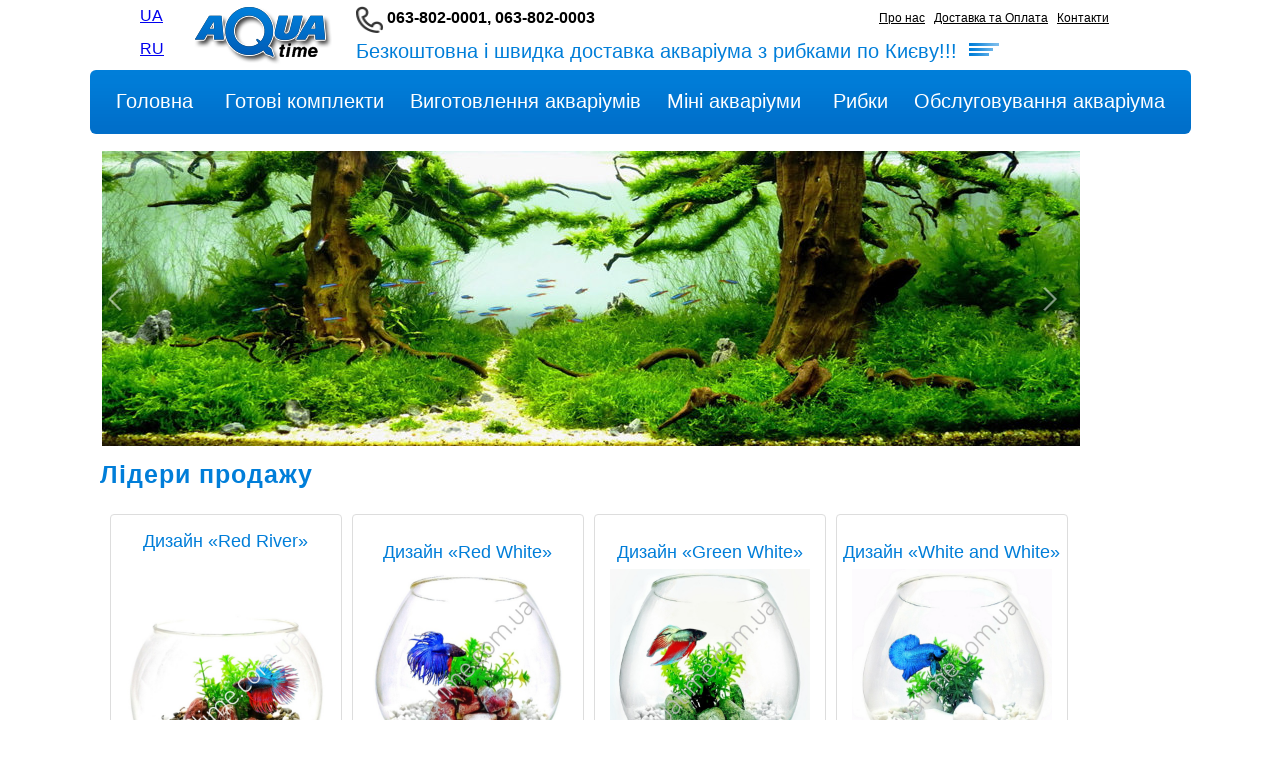

--- FILE ---
content_type: text/html; charset=windows-1251
request_url: https://aquatime.com.ua/
body_size: 13832
content:
<html>
<head>
<meta name="generator" content="HTML Tidy for Linux (vers 6 November 2007), see www.w3.org">
<title>Головна</title>
<meta http-equiv="Content-Type" content="text/html; charset=windows-1251">
<meta name="rights" content="www.aquatime.com.ua">
<meta name="author" content="www.aquatime.com.ua">
<meta name="copyright" content="www.aquatime.com.ua 2013-2026">
<meta name="yandex-verification" content="7d3d7ef4a04de489">
<meta name="google-site-verification" content="eOSWd7xuJUarrcKJALe6NZQvD7nTa1ENkyi8LMim5hk" />
<meta name="viewport" content="width=device-width">
<meta name="keywords" content="акваріум з рибками, золота рибка, круглий акваріум, купити акваріум, Київ, золота рибка в акваріумі, акваріум для півника, рибка півник, акваріум, рибка, Tetra cascade globe, Sunsun ATK 200d,аквариум рыбка петушок комплект купить круглый аквариум лампа аквариум-бокал киев  аквариумный золотая рыбка чистка обслуживание аквариума готовый">
<meta name="description" content="Акваріум з рибками в Києві або акваріум з однією рибкою, це унікальне рішення, яке компанія AquaTime пропонує покупцеві. Акваріум із золотою рибкою або акваріум з рибкою Півник - найкращий подарунок для дитини, Вас і Ваших близьких. Замовити акваріум з Безкоштовною доставкою по Києву! Акваріуми на замовлення.">
<meta property="og:url" content="http://aquatime.com.ua/">
<meta property="og:title" content="Головна">
<meta property="og:description" content="Акваріум з рибками в Києві або акваріум з однією рибкою, це унікальне рішення, яке компанія AquaTime пропонує покупцеві. Акваріум із золотою рибкою або акваріум з рибкою Півник - найкращий подарунок для дитини, Вас і Ваших близьких. Замовити акваріум з Безкоштовною доставкою по Києву! Акваріуми на замовлення.">
<meta property="og:type" content="article">
<link rel="icon" href="datas/site_icon.ico" type="image/x-icon">
<link rel="shortcut icon" href="datas/site_icon.ico" type="image/x-icon">
<link href="style.css" rel="stylesheet" type="text/css">
<link href="head_slider.css" rel="stylesheet" type="text/css">
<link href="float_slider.css" rel="stylesheet" type="text/css">
<link href="forms.css" rel="stylesheet" type="text/css">
<link href="style_pc.css" rel="stylesheet" type="text/css">
<script type="text/javascript">
//<![CDATA[
var frameBusted = (top != self);
if (frameBusted) top.location.href = 'index.php';
//]]>
</script>
<!-- Global site tag (gtag.js) - Google Analytics -->
<script async src="https://www.googletagmanager.com/gtag/js?id=UA-113233746-1"></script>
<script>
  window.dataLayer = window.dataLayer || [];
  function gtag(){dataLayer.push(arguments);}
  gtag('js', new Date());

  gtag('config', 'UA-113233746-1');
</script>

<script type="text/javascript" src="js/mymenu_paged.js"></script>
<link href="menu_paged.css" rel="stylesheet" type="text/css">

<script async="async" type="text/javascript" src="js/request.js"></script>

<script type="text/javascript" src="highslide/highslide.js"></script>
<script type="text/javascript" src="highslide/highslide-with-html.js"></script>
<link rel="stylesheet" type="text/css" href="highslide/highslide.css">

<script type="text/javascript">
//<![CDATA[
hs.graphicsDir = 'highslide/graphics/';
hs.outlineType = 'rounded-white';
hs.wrapperClassName = 'draggable-header';

hs.creditsHref = '#" onclick="return false';
hs.lang.creditsTitle = '';
hs.lang.creditsText = '';

hs.width = 400;
hs.height = 300;
//]]>
</script>

<script type="text/javascript">
//<![CDATA[
if (document.images) {
var im1=new Image(); im1.src="datas/phone_black.gif";
var im2=new Image(); im2.src="datas/wing.gif";
var im3=new Image(); im3.src="datas/blank.gif";
var im4=new Image(); im4.src="datas/refresh.gif";
var im5=new Image(); im5.src="datas/aqua_logo.png";
var im6=new Image(); im6.src="datas/zoom.png";
var im7=new Image(); im7.src="datas/cart.png";
var im8=new Image(); im8.src="datas/home.png";
var im9=new Image(); im9.src="datas/arrow_left.png";
var im10=new Image(); im10.src="datas/arrow_up.png";
var im11=new Image(); im11.src="datas/main_menu_bg_line.gif";
var im12=new Image(); im12.src="datas/slider_nav_left.png";
var im13=new Image(); im13.src="datas/slider_nav_left_on.png";
var im14=new Image(); im14.src="datas/slider_nav_right.png";
var im15=new Image(); im15.src="datas/slider_nav_right_on.png";
var im16=new Image(); im16.src="datas/page_next_off.gif";
var im17=new Image(); im17.src="datas/page_next_on.gif";
var im18=new Image(); im18.src="datas/page_prev_off.gif";
var im19=new Image(); im19.src="datas/page_prev_on.gif";
var im20=new Image(); im20.src="datas/button_bg.gif";
}

 function DoRedirect( URL ) {

  location.href = URL;
 }

 function SendMail( name, domain ) {
  window.open('mailto:'+name+'@'+domain);
 }


 function up( obj ) {

  obj.className="menu_td_sel";
 }

 function down( obj ) {

  obj.className="menu_td";
 }

 function stopErrors() {
  return true;
 }
window.onerror = stopErrors;
//]]>
</script>
</head>
<body onMouseMove="menu_all_mousemove(event.clientX,event.clientY)">
<script type="text/javascript">
//<![CDATA[

var omenu1 = null;

 function menu_all_mousemove(x,y) {

  // Вызываем все менюшки тут
  if (omenu1!=null) omenu1.onMouseMove(x,y);
  // Посылаем позицию курсора для "хвостика"
  //handlerMouse(x,y);
 }

 function ShowPopupMenu( obj, list ) {

  if (omenu1==null) return;

  var element = obj;
  var left = element.offsetLeft;
  var top = element.offsetTop;
  for (var parent = element.offsetParent; parent; parent = parent.offsetParent) {
       left += parent.offsetLeft;
       top += parent.offsetTop;
      }

  var d = document.getElementById( 'main_table' );

  omenu1.max_right = d.offsetLeft + d.offsetWidth - 0;//100;

  // Ширина родительской кнопки, вызывающей это меню
  omenu1.drop_offset_width = element.offsetWidth;
  omenu1.drop_offset_top = element.offsetHeight;
//  alert(omenu1.drop_offset_width + ':' + omenu1.drop_offset_top);
  var tmp = document.body.clientWidth - left;
//  alert(left);
//  alert('d.offsetLeft: _'+d.offsetLeft+'_, d.offsetWidth: _'+d.offsetWidth+'_');
  omenu1.show( left, top + omenu1.drop_offset_top, list );
 }

 function ClickMenu( obj, list, link ) {
//alert('Hello!');
  var mobile = 0;
//alert(mobile);
  // Поскольку на мобильных устройствах с сенсорным экраном нет такого понятия, как движение курсора мыши, то не получается
  // автораскрытие подменю, а по клику можно попасть только в раздел. Поэтому для мобильных устройства раскрытие подменю делаем по клику, 
  // а по повторному клику делаем переход по сылке в раздел, если надо посетителю.
  if (mobile) {
      // Для мобильной версии проверяем, если есть подменю, то раскрываем его по клику
      if (list!=null) {
//          alert('show: ' + omenu1.isShow);
          if (omenu1.Expanded) {
              // Если подменю уже раскрыто, то по второму клику переходим по ссылке
//              alert('redirect1');
              if (link!='') DoRedirect( link );
             }
             else {
//                   alert('do show'); 
                   // Если подменю еще не раскрыто, то раскрываем его
                   omenu1.hideAll();
                   ShowPopupMenu( obj, list );
                  }
         }
         else {
//               alert('redirect2');
               // Иначе переходим по ссылке
               if (link!='') DoRedirect( link );
              }
     }
     else {
//           alert('redirect3');
           if (link!='') DoRedirect( link );
          }
 }

 function set_body () {

  // Создаём одно выпадающее меню
  omenu1 = new TMenuPaged( 'omenu1', 'datas/' ); // 'datas/'

  // слева область главного меню, где движение курсора не должно вызывать закрытие подменю
  omenu1.drop_offset_top = 25;
 }

 set_body();
//]]>
</script>

<table id="main_table" width="1000" border="0" cellpadding="0" cellspacing="0" align="center">
 <tr>
  <td id="header" height="70">
<table width="1000" height="70" border="0" cellpadding="0" cellspacing="0" align="center">
 <tr>
  <td width="216" rowspan="2" id="logo" valign="top">
<table cellpadding="0" cellspacing="0" border="0" width="30" height="60" style="float: left;">
 <tr><td><a href="index.php?alang=ua">UA</a></td>
<td rowspan="2"><a href="http://aquatime.com.ua/"><img src="datas/aqua_logo.png" width="140" height="60" border="0" style="margin-left: 30px"></a>
</td>
 </tr>
 <tr><td><a href="index.php?alang=ru">RU</a></td></tr>
</table>
  </td>

  <td width="350" height="40">
<img src="datas/phone_black.gif" width="28" height="28" align="left" style="margin-top: 1px;"><div class="phones">063-802-0001, 063-802-0003</div>
  </td>

  <td width="434" valign="top">
<!-- // Top-Меню -->
<div id="top_menu">
<a href="index.php?art=3">Про нас</a>&nbsp;&nbsp;
<a href="index.php?art=6">Доставка та Оплата</a>&nbsp;&nbsp;
<a href="index.php?art=82">Контакти</a>&nbsp;&nbsp;
</div>
<!-- // Конец Top-меню -->
  </td>
 </tr>

 <tr>
  <td width="784" height="30" colspan="2" valign="top">
<div class="slogan">Безкоштовна і швидка доставка акваріума з рибками по Києву!!!<img src="datas/wing.gif" width="32" height="16" style="margin-left: 12px;"></div>
  </td>
 </tr>
</table>
  </td>
 </tr>

 <tr>
  <td id="menu_panel" height="64">
<div id="menu2" class="submenu_container" style="width: 300px">
<table width="100%" border="0" cellspacing="0" cellpadding="1">
<TR>
 <TD class="art_submenu_td" align="left">
 </TD>
</TR>
</table>
</div>
<div id="menu15" class="submenu_container" style="width: 300px">
<table width="100%" border="0" cellspacing="0" cellpadding="1">
<TR>
 <TD class="art_submenu_td" align="left">
<div class="submenu_item">
 <div><a href="index.php?art=16"><img class="submenu_icon" align="left" src="/images/new2017/gift/krugliy_akvarium_s_ribkoy_petushok2.jpeg" border="0"></a></div>
<div>&nbsp;</div>
 <div><a href="index.php?art=16">Акваріум з рибкою Півник</a>&nbsp;&nbsp;</div>
</div>
<div class="submenu_item">
 <div><a href="index.php?art=195"><img class="submenu_icon" align="left" src="/Akvarium_z_ribkami_4.jpg" border="0"></a></div>
<div>&nbsp;</div>
 <div><a href="index.php?art=195">Акваріуми з рибками</a>&nbsp;&nbsp;</div>
</div>
 </TD>
</TR>
</table>
</div>
<div id="menu83" class="submenu_container" style="width: 600px">
<table width="100%" border="0" cellspacing="0" cellpadding="1">
<TR>
 <TD class="art_submenu_td" align="left" width="50%">
<div class="submenu_item">
 <div><a href="index.php?art=227"><img class="submenu_icon" align="left" src="/images/new2017/na_zakaz/akvariym-na-zakaz.png" border="0"></a></div>
<div>&nbsp;</div>
 <div><a href="index.php?art=227">Виготовлення акваріумів</a>&nbsp;&nbsp;</div>
</div>
<div class="submenu_item">
 <div><a href="index.php?art=228"><img class="submenu_icon" align="left" src="/images/new2017/na_zakaz/dizain-akvariuma.jpg" border="0"></a></div>
<div>&nbsp;</div>
 <div><a href="index.php?art=228">Дизайн і оформлення акваріуму</a>&nbsp;&nbsp;</div>
</div>
<div class="submenu_item">
 <div><a href="index.php?art=10"><img class="submenu_icon" align="left" src="/images/aqua_forms/nakvarium_pryamougolniy.jpg" border="0"></a></div>
<div>&nbsp;</div>
 <div><a href="index.php?art=10">Види і форми акваріумів у інтер'єрі</a>&nbsp;&nbsp;</div>
</div>
 </TD>
 <TD class="art_submenu_td" align="left" width="50%">
<div class="submenu_item">
 <div><a href="index.php?art=7"><img class="submenu_icon" align="left" src="/images/sea/morskoy_akvarium_1a.jpg" border="0"></a></div>
<div>&nbsp;</div>
 <div><a href="index.php?art=7">Морський акваріум</a>&nbsp;&nbsp;</div>
</div>
<div class="submenu_item">
 <div><a href="index.php?art=8"><img class="submenu_icon" align="left" src="/images/presnovod/Presnovodniy_akvarium.jpg" border="0"></a></div>
<div>&nbsp;</div>
 <div><a href="index.php?art=8">Пресноводний акваріум</a>&nbsp;&nbsp;</div>
</div>
<div class="submenu_item">
 <div><a href="index.php?art=4"><img class="submenu_icon" align="left" src="/images/gallery/psevdo/Akvarium_psevdomore_02.jpg" border="0"></a></div>
<div>&nbsp;</div>
 <div><a href="index.php?art=4">Галерея</a>&nbsp;&nbsp;</div>
</div>
 </TD>
</TR>
</table>
</div>
<div id="menu14" class="submenu_container" style="width: 300px">
<table width="100%" border="0" cellspacing="0" cellpadding="1">
<TR>
 <TD class="art_submenu_td" align="left">
 </TD>
</TR>
</table>
</div>
<div id="menu22" class="submenu_container" style="width: 300px">
<table width="100%" border="0" cellspacing="0" cellpadding="1">
<TR>
 <TD class="art_submenu_td" align="left">
<div class="submenu_item">
 <div><a href="index.php?art=230"><img class="submenu_icon" align="left" src="/images/gift/new2017/Petushok-vualehvost-krasniy1a1.jpg" border="0"></a></div>
<div>&nbsp;</div>
 <div><a href="index.php?art=230">Рибки Півники</a>&nbsp;&nbsp;</div>
</div>
<div class="submenu_item">
 <div><a href="index.php?art=61"><img class="submenu_icon" align="left" src="/images/fish/arovan_shop/RedArowana.jpg" border="0"></a></div>
<div>&nbsp;</div>
 <div><a href="index.php?art=61">Аровани</a>&nbsp;&nbsp;</div>
</div>
 </TD>
</TR>
</table>
</div>
<div id="menu25" class="submenu_container" style="width: 300px">
<table width="100%" border="0" cellspacing="0" cellpadding="1">
<TR>
 <TD class="art_submenu_td" align="left">
 </TD>
</TR>
</table>
</div>
<!-- Меню -->
<table border="0" cellpadding="0" cellspacing="0" align="left">
 <tr>
     <td class="menu_td"  onclick="ClickMenu( this, null, 'index.php?art=2' );"
 onMouseOver="up(this);omenu1.hideAll();"
 onMouseOut="down(this)">
<noscript><a href="index.php?art=2"></noscript><span class="menu_item">&nbsp;Головна&nbsp;</span><noscript></a></noscript></td>
     <td class="menu_td"  onclick="ClickMenu( this, 'menu15', 'index.php?art=15' );"
 onMouseOver="up(this);omenu1.hideAll();ShowPopupMenu( this, 'menu15' );"
 onMouseOut="down(this)">
<noscript><a href="index.php?art=15"></noscript><span class="menu_item">&nbsp;Готові&nbsp;комплекти</span><noscript></a></noscript></td>
     <td class="menu_td"  onclick="ClickMenu( this, 'menu83', 'index.php?art=83' );"
 onMouseOver="up(this);omenu1.hideAll();ShowPopupMenu( this, 'menu83' );"
 onMouseOut="down(this)">
<noscript><a href="index.php?art=83"></noscript><span class="menu_item">&nbsp;Виготовлення&nbsp;акваріумів</span><noscript></a></noscript></td>
     <td class="menu_td"  onclick="ClickMenu( this, null, 'index.php?art=14' );"
 onMouseOver="up(this);omenu1.hideAll();"
 onMouseOut="down(this)">
<noscript><a href="index.php?art=14"></noscript><span class="menu_item">&nbsp;Міні&nbsp;акваріуми&nbsp;</span><noscript></a></noscript></td>
     <td class="menu_td"  onclick="ClickMenu( this, 'menu22', 'index.php?art=22' );"
 onMouseOver="up(this);omenu1.hideAll();ShowPopupMenu( this, 'menu22' );"
 onMouseOut="down(this)">
<noscript><a href="index.php?art=22"></noscript><span class="menu_item">&nbsp;Рибки</span><noscript></a></noscript></td>
     <td class="menu_td"  onclick="ClickMenu( this, null, 'index.php?art=25' );"
 onMouseOver="up(this);omenu1.hideAll();"
 onMouseOut="down(this)">
<noscript><a href="index.php?art=25"></noscript><span class="menu_item">&nbsp;Обслуговування&nbsp;акваріума&nbsp;</span><noscript></a></noscript></td>
 </tr>
</table>
<!-- Конец меню -->
  </td>
 </tr>

 <tr>
  <td height="15">
<img src="datas/blank.gif" width="1" height="15">
  </td>
 </tr>

 <tr>
  <td class="art_td">
<!--// Центральный блок -->
<!-- // Слайдер -->

<table id="slider_container" width="980" border="0" cellspacing="0" cellpadding="0">
 <tr>
  <td width="946" onmouseover="SlideCursorFocus(1)" onmouseout="SlideCursorFocus(0)">

<div id="hslide_div" style="border: #000 0px solid; width: 980px; height: 299px; overflow: hidden;"
 onmouseover="SlidePause()" onmouseout="SlideResume()">
<div id="hslide_container" style="width: 1960px; height: 299px; overflow: hidden;">
<div class="hslide_preview" id="hslide86" style="top: 0px; left: 0px; padding-bottom: 4px;">
<table width="980" height="299" border="0" cellspacing="0" cellpadding="0">
 <tr>
  <td width="980" height="299" valign="bottom" id="hslidetd86" style="background-image: url(/images/slider/slide1.jpg);
 background-repeat: no-repeat; overflow: hidden; cursor: pointer; cursor: hand; border: #FFF 2px solid;"
 onclick="DoRedirect( 'index.php?art=17' )" onmouseover="BorderColorSelect( this );"
 onmouseout="BorderColorUnSelect( this )">
<div class="head_slide_info"></div>
  </td>
 </tr>
</table>
</div>
<div class="hslide_preview" id="hslide87" style="top: 0px; left: 0px; padding-bottom: 4px;">
<table width="980" height="299" border="0" cellspacing="0" cellpadding="0">
 <tr>
  <td width="980" height="299" valign="bottom" id="hslidetd87" style="background-image: url(/images/slider/slide2a1.jpg);
 background-repeat: no-repeat; overflow: hidden; cursor: pointer; cursor: hand; border: #FFF 2px solid;"
 onclick="DoRedirect( 'index.php?art=16' )" onmouseover="BorderColorSelect( this );"
 onmouseout="BorderColorUnSelect( this )">
<div class="head_slide_info"></div>
  </td>
 </tr>
</table>
</div>
<div class="hslide_preview" id="hslide229" style="top: 0px; left: 0px; padding-bottom: 4px;">
<table width="980" height="299" border="0" cellspacing="0" cellpadding="0">
 <tr>
  <td width="980" height="299" valign="bottom" id="hslidetd229" style="background-image: url(/images/slider/akvarium_oformlenie_akvaskeyp_2.jpg);
 background-repeat: no-repeat; overflow: hidden; cursor: pointer; cursor: hand; border: #FFF 2px solid;"
 onclick="DoRedirect( 'index.php?art=83' )" onmouseover="BorderColorSelect( this );"
 onmouseout="BorderColorUnSelect( this )">
<div class="head_slide_info"></div>
  </td>
 </tr>
</table>
</div>
</div>
</div>
  </td>
 </tr>
</table>

<div id="slider_arrow_left"><img alt="" src="datas/slider_nav_left.png" border="0" onclick="SlideTurnRight()"  onmouseover="this.src='datas/slider_nav_left_on.png'" onmouseout="this.src='datas/slider_nav_left.png'"></div>
<div id="slider_arrow_right"><img alt="" src="datas/slider_nav_right.png" border="0" onclick="SlideTurnLeft()"  onmouseover="this.src='datas/slider_nav_right_on.png'" onmouseout="this.src='datas/slider_nav_right.png'"></div>

<script type="text/javascript">
//<![CDATA[
var slide_cursor_focus = 0; 
var slide_speed = 20;
var slide_step = slide_speed;
var left_step = 0;
// IE поддерживает плавную прокрутку и при 10 мсек, а FireFox не может и двигает скачками
// 25 мсек плавно в IE6, Chrome 19, FireFox 12, Opera 10
var slide_short_pause = 25;//50;
var slide_pause = 5000; //3000; // 3 sec
var slide_mode = 'paused'; // 'move', 'paused'
var slide_vector = 'left'; // 'left', 'right'
var slide_old_vector = slide_vector;
var slide_just_turn = 0; // =1 если только что пользователь кнопкой изменил направление
var slide_width = 980; // ширина слайда вместе с интервалом до следующего слайда

 // Simple Javascript Browser/OS detection (based on "Harald Hope, Tapio Markula, techpatterns.com ver 2.0.1")
 var ua = navigator.userAgent;
 var is_opera = ( ua.indexOf( 'Opera' ) != -1 );
 var is_chrome = ( ua.indexOf( 'Chrome' ) != -1 );
 var is_ie    = ( document.all && !is_opera );
 var is_firefox = ( ua.indexOf( 'fox' ) != -1 );
 // Или лучше сразу так
 var is_gecko = ( ua.indexOf( 'Gecko' ) != -1 );

// if (is_ie) {
//     slide_speed = 1;
//     slide_short_pause = 10;
//    }

// if (is_firefox) {
//     slide_speed = 1;
//     slide_short_pause = 40;
//    }

// if (is_opera) {
//     slide_speed = 1;
//     slide_short_pause = 20;
//    }

  function BorderColorSelect( obj ) {

//   obj.style.borderColor='#FF0';
  }

  function BorderColorUnSelect( obj ) {

//   obj.style.borderColor='#FFF';
  }

  function SlideCursorFocus( value ) {

   slide_cursor_focus = value;
//   document.title = 'cursor: ' + slide_cursor_focus;
  }

  function SlideTurnLeft() {

   slide_just_turn = 1;
   slide_old_vector = slide_vector;
   slide_vector = 'left';
   SlideStep();
  }

  function SlideTurnRight() {

   slide_just_turn = 1;
   slide_old_vector = slide_vector;
   slide_vector = 'right';
   SlideMoveRightInit();
   SlideStep();
  }

  function SlidePause() {

//   slide_step = 0;
  }

  function SlideResume() {

//   slide_step = slide_speed;
  }

  function SlideMoveLeft() {

//   document.title = slide_mode + ' ' + slide_vector;
   if (slide_mode!='move') return;
   if (slide_vector!='left') return;

   var d = document.getElementById('hslide_div');
   var d2 = document.getElementById('hslide_container');
   var s = "";
   var first;

   for(var i=0; i<d2.childNodes.length; i++) {

       // В FireFox некоторые элементы попадаются с неопределённым ID, а нам нужны только с предопределённым
       if (typeof d2.childNodes[i].id != 'undefined') {
           // Если первый элемент ещё не был определён, то запоминаем его в переменной first
           if (typeof first == 'undefined') first = d2.childNodes[i];
           // Двигаем элементы
           d2.childNodes[i].style.left = parseInt(d2.childNodes[i].style.left) - slide_step;
           // For debug
//           s = s + ',' + d2.childNodes[i].id + ' left:' + d2.childNodes[i].style.left;
          }
      }

//   document.title = s;

   // Если первый элемент вышел за левую границу блока, то переносим его в конец списка элементов удаляя и добавляя вновь
   if (parseInt(first.style.left) < -(slide_width + left_step)) {
       d2.removeChild(first);
       d2.appendChild(first);

       // инициализируем координаты для всех элементов наново
       var aleft = 0;
       for(var i=0; i<d2.childNodes.length; i++) 
           if (typeof d2.childNodes[i].id != 'undefined') {
               d2.childNodes[i].style.left = aleft;
               aleft += left_step;
              }

       if ((slide_just_turn==1) && (slide_old_vector!=slide_vector)) {
           slide_old_vector = slide_vector;
           slide_just_turn = 0;
           return;
          }

       slide_mode = 'paused';
      }
  }

  function SlideMoveRightInit() {

   if (slide_mode!='paused') return;
   if (slide_old_vector==slide_vector) return;
   var d2 = document.getElementById('hslide_container');
   var s = "";
   var last;
   var i=d2.childNodes.length-1;
   while ((i>=0) || (typeof last == 'undefined')) {
          if (typeof d2.childNodes[i].id != 'undefined') {
              // Если первый элемент ещё не был определён, то запоминаем его в переменной first
              if (typeof last == 'undefined') last = d2.childNodes[i];
             }
          i--;
         }

   d2.removeChild(last);
   d2.insertBefore(last,d2.firstChild);

   // инициализируем координаты для всех элементов наново
   var aleft = -(slide_width + left_step);
   for(var i=0; i<d2.childNodes.length; i++) 
       if (typeof d2.childNodes[i].id != 'undefined') {
           d2.childNodes[i].style.left = aleft;
           aleft += left_step;
//           s = s + ',' + d2.childNodes[i].id + ' left:' + d2.childNodes[i].style.left;
          }
  }

  function SlideMoveRight() {

   if (slide_mode!='move') return;
   if (slide_vector!='right') return;

   var d = document.getElementById('hslide_div');
   var d2 = document.getElementById('hslide_container');
   var s = "";
   var last;

   for(var i=d2.childNodes.length-1; i>=0; i--) {

       // В FireFox некоторые элементы попадаются с неопределённым ID, а нам нужны только с предопределённым
       if (typeof d2.childNodes[i].id != 'undefined') {
           // Если первый элемент ещё не был определён, то запоминаем его в переменной first
           if (typeof last == 'undefined') last = d2.childNodes[i];
           // Двигаем элементы
           d2.childNodes[i].style.left = parseInt(d2.childNodes[i].style.left) + slide_step;
           // For debug
           s = s + ',' + d2.childNodes[i].id + ' left:' + d2.childNodes[i].style.left;
          }
      }
//   s = s + ', ' + last.id + ' left: ' + last.style.left;
//   document.title = s;
//   document.title = last.id + ' left: ' + last.style.left;
//   window.status = s;

   // Если первый элемент вышел за левую границу блока, то переносим его в конец списка элементов удаляя и добавляя вновь
//   if (parseInt(last.style.left) > slide_width) { // или сравнимаем с нулем
   if (parseInt(last.style.left) > 0) {
       d2.removeChild(last);
       d2.insertBefore(last,d2.firstChild);

       // инициализируем координаты для всех элементов наново
       var aleft = -(slide_width + left_step);
       for(var i=0; i<d2.childNodes.length; i++) 
           if (typeof d2.childNodes[i].id != 'undefined') {
               d2.childNodes[i].style.left = aleft;
               aleft += left_step;
              }

       slide_mode = 'paused';
      }
  }

  function SlideStep() {

   // Пока курсор над слайдером, то не двигаться
   if (slide_cursor_focus == 1) return;

   slide_mode = 'move';
   SlideMoveLeft();
   SlideMoveRight();
  }

  function SliderInit() {

//alert('Init');
   var d = document.getElementById('slider_container');
   var aleft = document.getElementById('slider_arrow_left');
   var aright = document.getElementById('slider_arrow_right');
   var bounds = getBoundsRect(d);
//   alert(bounds);
   aleft.style.top = bounds.top + 135;
   aleft.style.left = bounds.left - 7;

   aright.style.top = bounds.top + 135;
   aright.style.left = bounds.left + bounds.width - 44 - 8;
  }

 SliderInit();

  var SlideStepTimerID = setInterval("SlideStep()",slide_pause);
  var SlideMoveLeftTimerID = setInterval("SlideMoveLeft()",slide_short_pause);
  var SlideMoveRightTimerID = setInterval("SlideMoveRight()",slide_short_pause);

//]]>
</script>
<!-- // Конец слайдера -->
<h1 class="art_title_big">Лідери продажу</h1>
<table id="org_gift_list" cellpadding="0" cellspacing="10" border="0">
 <tr>
  <td class="prod_td" valign="top" onclick="javascript:DoRedirect( 'index.php?art=94' );" onMouseOver="javascript:this.className+='_over';" onMouseOut="javascript:this.className=this.className.replace('_over', '');">
<table class="org_gift_list_item" cellpadding="0" cellspacing="0" border="0">
 <tr>
  <th>
<a href="index.php?art=94">Дизайн &laquo;Red River&raquo;</a>
  </td>
 </tr>

 <tr>
  <td class="org_gift_list_photo" style="background-image: url(/images/new2017/gift/round_akvarium_s_ribkoy_red_river.jpeg);">
<!--<img class="prod_main_photo" src="/images/new2017/gift/round_akvarium_s_ribkoy_red_river.jpeg">-->
  </td>
 </tr>

 <tr>
  <td class="org_gift_list_info">
<a href="index.php?art=94"><div><a href="http://aquatime.com.ua/index.php?art=94"></a></div>
<div>
<div>
<div>Круглий акваріум з рибкою &nbsp; Півник</div>
</div>
</div>
</a>
  </td>
 </tr>
 <tr>
  <td class="select_button_td">
<span class="select_button">Обрати</span>
  </td>
 </tr>
</table>
  </td>
  <td class="prod_td" valign="top" onclick="javascript:DoRedirect( 'index.php?art=99' );" onMouseOver="javascript:this.className+='_over';" onMouseOut="javascript:this.className=this.className.replace('_over', '');">
<table class="org_gift_list_item" cellpadding="0" cellspacing="0" border="0">
 <tr>
  <th>
<a href="index.php?art=99"><br>Дизайн&nbsp;&laquo;Red&nbsp;White&raquo;</a>
  </td>
 </tr>

 <tr>
  <td class="org_gift_list_photo" style="background-image: url(/images/new2017/gift/bokal_akvarium_s_rybkoy_red_white.jpeg);">
<!--<img class="prod_main_photo" src="/images/new2017/gift/bokal_akvarium_s_rybkoy_red_white.jpeg">-->
  </td>
 </tr>

 <tr>
  <td class="org_gift_list_info">
<a href="index.php?art=99"><div></div>
<div>Акваріум-келих з рибкою&nbsp; &nbsp; Півник</div>
</a>
  </td>
 </tr>
 <tr>
  <td class="select_button_td">
<span class="select_button">Обрати</span>
  </td>
 </tr>
</table>
  </td>
  <td class="prod_td" valign="top" onclick="javascript:DoRedirect( 'index.php?art=183' );" onMouseOver="javascript:this.className+='_over';" onMouseOut="javascript:this.className=this.className.replace('_over', '');">
<table class="org_gift_list_item" cellpadding="0" cellspacing="0" border="0">
 <tr>
  <th>
<a href="index.php?art=183"><br>Дизайн&nbsp;&laquo;Green&nbsp;White&raquo;</a>
  </td>
 </tr>

 <tr>
  <td class="org_gift_list_photo" style="background-image: url(/images/new2017/gift/bokal_akvarium_s_ribkoy_green_white.jpeg);">
<!--<img class="prod_main_photo" src="/images/new2017/gift/bokal_akvarium_s_ribkoy_green_white.jpeg">-->
  </td>
 </tr>

 <tr>
  <td class="org_gift_list_info">
<a href="index.php?art=183"><div></div>
<div>Акваріум-келих з рибкою&nbsp; &nbsp;Півник</div>
</a>
  </td>
 </tr>
 <tr>
  <td class="select_button_td">
<span class="select_button">Обрати</span>
  </td>
 </tr>
</table>
  </td>
  <td class="prod_td" valign="top" onclick="javascript:DoRedirect( 'index.php?art=101' );" onMouseOver="javascript:this.className+='_over';" onMouseOut="javascript:this.className=this.className.replace('_over', '');">
<table class="org_gift_list_item" cellpadding="0" cellspacing="0" border="0">
 <tr>
  <th>
<a href="index.php?art=101"><br>Дизайн&nbsp;&laquo;White&nbsp;and&nbsp;White&raquo;</a>
  </td>
 </tr>

 <tr>
  <td class="org_gift_list_photo" style="background-image: url(/images/new2017/gift/bokal_akvarium_s_ribkoy_white_white.jpeg);">
<!--<img class="prod_main_photo" src="/images/new2017/gift/bokal_akvarium_s_ribkoy_white_white.jpeg">-->
  </td>
 </tr>

 <tr>
  <td class="org_gift_list_info">
<a href="index.php?art=101"><div></div>
<div>Акваріум-келих з рибкою&nbsp; &nbsp;Півник</div>
</a>
  </td>
 </tr>
 <tr>
  <td class="select_button_td">
<span class="select_button">Обрати</span>
  </td>
 </tr>
</table>
  </td>
 </tr>
</table>
<h1 class="art_title_big"><span style="color: rgb(51, 102, 255);"><span style="background-color: rgb(255, 255, 255);">Вітаємо Вас на нашому сайті !</span></span></h1>
<div style="text-align: justify;">Компанія Aquarium Time надає свої послуги у сфері акваріумістики з 2007 року. Ми виготовляємо акваріуми як під замовлення, так і пропонуємо фірмові готові акваріуми. Наші фахівці запропонують вам індивідуальні проекти та запустять водну систему. Ми здійснюємо регулярне сервісне обслуговування акваріумів різного об'єму.&nbsp;</div>
<div style="text-align: justify;">&nbsp;</div>
<div style="text-align: justify;">Якщо ви бажаєте зробити інтер'єр свого будинку, квартири чи офісу особливим, то акваріум з рибками - це саме те, що Вам потрібно. Час не стоїть на місці і в ногу з сучасним дизайном звичайний класичний прямокутний акваріум перевтілюється в -&nbsp; акваріум-картину,&nbsp; перегородку, кутовий акваріум, аквариум-колону, барну стійку, -&nbsp; меж фантазії в цьому немає.</div>
<div style="text-align: justify;">&nbsp;</div>
<h2 class="art_title_small" style="text-align: justify;"><span style="color: rgb(51, 102, 255);">Замовити акваріум&nbsp;</span></h2>
<div style="text-align: justify;">Компанія AquaTime надає повний спектр послуг з виробництва акваріумів на замовлення: це виготовлення акваріумів з силікатного скла, деталювання і виробництво меблів, проєктування каркасної частини акваріума, виготовлення системи освітлення акваріума, різний матеріал кришки (ПВХ, дерево, шпон). Акваріум великий або маленький, кутовий або прямокутний, аквариум-колона або перегородка, - у виготовленні вимагає великого досвіду і навичок, якими ми володіємо, щоб внести частинку живої природи в ваш інтер'єр.</div>
<div style="text-align: justify;">&nbsp;</div>
<div style="text-align: justify;">З 2007 року ми&nbsp; виготовляємо прісноводні акваріуми, пропонуємо індивідуальне оформлення та великий вибір риб, що дозволяє зробити Ваш акваріум&nbsp; найунікальнішим.&nbsp;</div>
<div style="text-align: justify;">&nbsp;</div>
<h2 class="art_title_small" style="text-align: justify;"><span style="color: rgb(51, 102, 255);">Готові комплекти - акваріум з рибками</span></h2>
<div style="text-align: justify;">Якщо ви початківець, або вам потрібен акваріум невеликого розміру, то ми пропонуємо великий вибір акваріумів, які мають різну форму та літраж.&nbsp; В розділі &quot;Готові комплекти&quot; ви можете ознайомитися з готовими пропозиціями повністю&nbsp; укомплектованих акваріумів та уподобаний варіант протягом доби буде&nbsp; облаштований в вашому будинку чи офісі.</div>
<div style="text-align: justify;">&nbsp;</div>
<div style="text-align: justify;">Особливість цієї пропозиції полягає в тому, що ми подбали про устаткування акваріума, сумісність рибок, вибір декору, харчування, адаптацію до нового середовища проживання.&nbsp;</div>
<div style="text-align: justify;">Вам лише потрібно обрати вподобаний акваріумний комплект та рибок, яких ми пропонуємо зеселити (акваріум з рибками,&nbsp; акваріум з рибкою). Доставка замовлення по Киеву безкоштовна.</div>
<div style="text-align: justify;">&nbsp;</div>
<h2 class="art_title_small" style="text-align: justify;"><span style="color: rgb(51, 102, 255);">Сервісне обслуговування акваріума</span></h2>
<div style="text-align: justify;">Акваріум красивий та вражаючий, коли він доглянений та чистий. В його середовищі &quot;кипить&quot; життя, яке потребує якісного та регулярного&nbsp; догляду. Наша компанія надає професійні послуги з комплексного обслуговування акваріумів будь-якого об'єму. Ви можете скористатися сервісним обслуговуванням один раз або на постійній основі.</div>
<div style="text-align: justify;">При укладанні договору на постійне обслуговування акваріума Вам не доведеться турбуватись про своєчасний догляд за технічним обладнанням, належним самопочуттям жителів акваріума та його чистотою - цим займуться наші фахівці, які відповідально та професійно виконують свою роботу.&nbsp;</div>
<div style="text-align: justify;">&nbsp;</div>
<div style="text-align: justify;">Ми створюємо саморегулюючу систему, завдяки чому акваріум вимагає мінімум Вашого часу. Вам залишається лише годувати своїх улюбленців і зручно влаштувавшись, спостерігати за їх цікавим і повним загадок життям.</div>
<div style="text-align: justify;">&nbsp;</div><div>&nbsp;</div>
<div></div>
<div>&nbsp;</div>
<!--// Конец центрального блока -->
  </td>
 </tr>

 <tr>
  <td>
<div>&nbsp;</div>
<div>
      <table border="0" align="center">
       <tr>
        <td valign="top" style="padding-top: 3px; padding-right: 10px">
<a href="index.php"><img src="datas/home.png" style="border: #000 0px solid; background: transparent" border="0" width="24" height="24" alt="На главную страницу" title="На главную страницу"></a>
        </td>
        <td valign="top" style="padding-top: 3px; padding-right: 10px">
<a href="javascript:history.go(-1)"><img src="datas/arrow_left.png" style="border: #000 0px solid;; background: transparent" width="24" height="24" border="0" alt="На предыдущую страницу" title="На предыдущую страницу"></a>
        </td>
        <td valign="top" style="padding-top: 3px; padding-right: 10px">
<a href="#top"><img src="datas/arrow_up.png" style="border: #000 0px solid;; background: transparent" border="0" width="24" height="24" alt="На начало страницы" title="На начало страницы"></a>
        </td>
       </tr>
      </table>
</div>
<div>&nbsp;</div>
<center>

<!-- Ukrainian Banner Network 728х90 START -->
<center><script type='text/javascript'>//<!--
var _ubn=_ubn||{sid:Math.round((Math.random()*10000000)),data:[]};
(function(){var n=document.getElementsByTagName('script');
_ubn.data.push({user: 68135, format_id: 12, page: 1,
pid: Math.round((Math.random()*10000000)),placeholder: n[n.length-1]});
if(!_ubn.code)(function() {var script = document.createElement('script');
script.type = 'text/javascript'; _ubn.code= script.async = script.defer = true;
script.src = ('https:' == document.location.protocol ? 'https://' : 'http://') + 'banner.kiev.ua/j/banner.js?'+_ubn.sid;
n[0].parentNode.insertBefore(script,n[0]);})();})();
//--></script><br>
<!--<small><a href='https://www.bannerka.ua/' target=_top>Интернет реклама</a></small>--></center>
<!-- Ukrainian Banner Network 728х90 END -->

<div>&nbsp;</div>
</center>

<div>&nbsp;</div>
<div>&nbsp;</div>
  </td>
 </tr>

 <tr>
  <td height="200" id="footer">
<!-- Foo-Меню -->
<table border="0" cellpadding="0" cellspacing="0" align="left">
 <tr>
  <td width="370" rowspan="2" valign="top" style="padding-left: 10px;">
<div><a href="index.php?art=15">Готові&nbsp;комплекти</a></div>
<div><a href="index.php?art=83">Виготовлення</a></div>
<div><a href="index.php?art=14">Міні&nbsp;акваріуми</a></div>
<div><a href="index.php?art=5">Розрахунок&nbsp;вартості&nbsp;акваріума</a></div>
<div><a href="index.php?art=25">Обслуговування&nbsp;акваріума</a></div>
<div><a href="index.php?art=22">Рибки</a></div>
<div><a href="index.php?art=27">Статті</a></div>
  </td>

  <td width="600" valign="top">
<table cellspacing="0" cellpadding="0" border="0" width="600">
    <tbody>
        <tr>
            <td>
            <div><b>Телефони </b></div>
            <div>063-802-0001 Lifecell (viber)</div>
            <div>063-802-0003 Lifecell (viber)</div>
            <div>&nbsp;</div>
            <div><b>E-mail</b></div>
            <div><a href="javascript:SendMail( 'market', 'aquatime.com.ua' )">market@aquatime.com.ua</a></div>
            </td>
            <td valign="top" width="350">
            <div><b>Час роботи</b></div>
            <div>Менеджери на зв'язку:</div>
            <div>Пн-Пт: 9.00-21.00</div>
            <div>Сб-Вс: 10.00-18.00</div>
            </td>
        </tr>
    </tbody>
</table>
<div>&nbsp;</div>  </td>
 </tr>

 <tr>

  <td valign="top" id="counters_td">
<noindex>
<a href='http://hit.ua/?x=7417' target='_blank' rel="nofollow">
<script type="text/javascript"><!--
Cd=document;Cr="&"+Math.random();Cp="&s=1";
Cd.cookie="b=b";if(Cd.cookie)Cp+="&c=1";
Cp+="&t="+(new Date()).getTimezoneOffset();
if(self!=top)Cp+="&f=1";
//--></script>
<script language="javascript1.1" type="text/javascript"><!--
if(navigator.javaEnabled())Cp+="&j=1";
//--></script>
<script language="javascript1.2" type="text/javascript"><!--
if(typeof(screen)!='undefined')Cp+="&w="+screen.width+"&h="+
screen.height+"&d="+(screen.colorDepth?screen.colorDepth:screen.pixelDepth);
//--></script>
<script language="javascript" type="text/javascript"><!--
Cd.write("<img src='http://c.hit.ua/hit?i=7417&g=0&x=5"+Cp+Cr+
"&r="+escape(Cd.referrer)+"&u="+escape(window.location.href)+
"' border='0' width='88' height='31' "+
"alt='hit.ua: посетителей и просмотров за сегодня' title='hit.ua: посетителей и просмотров за сегодня'/>");
//--></script>
<noscript>
<img src='http://c.hit.ua/hit?i=7417&amp;g=0&amp;x=5' border='0' width='88' height='31' alt='hit.ua: посетителей и просмотров за сегодня' title='hit.ua: посетителей и просмотров за сегодня'/>
</noscript></a>
<!-- / hit.ua -->
</noindex>
<div align="right">
<div>© Aquarium Time 2007-2026</div>

</div>
<div style="width: 600px; height: 1px; border: #000 0px solid; overflow: hidden;">
<BR>
<noindex>
<center>
<table border="0" width="100" cellPadding="0" cellSpacing="0" style="margin-top: 5px;" class="counter_tab2">
    <tr> 
      <td vAlign="top"><!-- SpyLOG -->
        <script src="http://tools.spylog.ru/counter_cv.js" id="spylog_code" type="text/javascript" counter="1018228" part="" track_links="ext" page_level="0">
</script> <noscript>
        <a href="http://u10182.28.spylog.com/cnt?cid=1018228&f=3&p=0" target="_blank" rel="nofollow"> 
        <img src="http://u10182.28.spylog.com/cnt?cid=1018228&p=0" alt="SpyLOG" border="0" width="88" height="31"></a> 
        </noscript> 
        <!--/ SpyLOG -->
      </td>
      <td vAlign="top"><!-- HotLog -->
        <script type="text/javascript">
hotlog_js="1.0";
hotlog_r=""+Math.random()+"&s=485941&im=111&r="+escape(document.referrer)+"&pg="+
escape(window.location.href);
document.cookie="hotlog=1; path=/"; hotlog_r+="&c="+(document.cookie?"Y":"N");
</script> <script type="text/javascript" language="javascript1.1">
hotlog_js="1.1";hotlog_r+="&j="+(navigator.javaEnabled()?"Y":"N")
</script> <script type="text/javascript" language="javascript1.2">
hotlog_js="1.2";
hotlog_r+="&wh="+screen.width+'x'+screen.height+"&px="+
(((navigator.appName.substring(0,3)=="Mic"))?
screen.colorDepth:screen.pixelDepth)</script> <script type="text/javascript" language="javascript1.3">hotlog_js="1.3"</script> 
        <script type="text/javascript" language="javascript">hotlog_r+="&js="+hotlog_js;
document.write("<a href='http://click.hotlog.ru/?485941' target='_top'><img "+
" src='http://hit25.hotlog.ru/cgi-bin/hotlog/count?"+
hotlog_r+"&' border=0 width=88 height=31 alt=HotLog><\/a>")
</script> <noscript>
        <a href="http://click.hotlog.ru/?485941" target="_top" rel="nofollow"> <img src="http://hit25.hotlog.ru/cgi-bin/hotlog/count?s=485941&amp;im=111" border="0" 
 width="88" height="31" alt="HotLog"></a> </noscript> 
        <!-- /HotLog -->
      </td>
      <td vAlign="top"><a href="http://www.online.ua/" target="_blank" rel="nofollow"> <img src="http://i.online.ua/catalog/logo/09.png" alt="Украина онлайн" border="0" width="88" height="31"> </a></td>
      <td vAlign="top"><!-- MyCounter v.2.0 -->
<script type="text/javascript"><!--
my_id = 40664;
my_width = 88;
my_height = 31;
my_alt = "MyCounter - Ваш счётчик";
//--></script>
<script type="text/javascript"
  src="http://scripts.mycounter.ua/counter2.0.js">
</script><noscript>
<a target="_blank" href="http://mycounter.ua/" rel="nofollow"><img
src="http://get.mycounter.ua/counter.php?id=40664"
title="MyCounter - Ваш счётчик"
alt="MyCounter - Ваш счётчик"
width="88" height="31" border="0" /></a></noscript>
<!--/ MyCounter -->
      </td>
     <td align="center">
<!-- I.UA counter --><a href="http://www.i.ua/" target="_blank" rel="nofollow" onclick="this.href='http://i.ua/r.php?30412';" title="Rated by I.UA">
<script type="text/javascript"><!--
iS='<img src="http://r.i.ua/s?u30412&p62&n'+Math.random();
iD=document;iD.cookie="iua=1";if(iD.cookie)iS+='&c1';
iS+='&d'+(screen.colorDepth?screen.colorDepth:screen.pixelDepth)
+"&w"+screen.width+'&h'+screen.height;
iT=iD.referrer.slice(7);iH=window.location.href.slice(7);
((iI=iT.indexOf('/'))!=-1)?(iT=iT.substring(0,iI)):(iI=iT.length);
if(iT!=iH.substring(0,iI))iS+='&f'+escape(iD.referrer.slice(7));
iS+='&r'+escape(iH);
iD.write(iS+'" border="0" width="88" height="31" />');
//--></script></a><!-- End of I.UA counter -->
     </td>
    </tr>
    <tr>
     <td align="center"><center>
<script type="text/javascript">
<!--
Nnv=navigator;Nna=Nnv.appName;Nd=document;Nd.cookie="b=b";Nc=0;if(Nd.cookie)Nc=1;
Nn=(Nna.substring(0,2)=="Mi")?0:1;Ns=screen;Npx=(Nn==0)?Ns.colorDepth:Ns.pixelDepth;
str='<img src="http://c.uarating.com/10367;'+Ns.width+'x'+Ns.height+';'+Npx+';'+Nc+';';
str=str+escape(Nd.referrer)+';'+Math.random()+'" width="88" height="31" border="0">';
document.write('<a href="http://www.uarating.com/" alt="uaRating" target="_blank">'+str+'<\/a>');
// -->
</script>
<noscript><a href="http://www.uarating.com/" target="_blank" rel="nofollow"><img src="http://c.uarating.com/10367;0x0;0;0;-;0" alt="uaRating" width="88" height="31" border="0"></a></noscript> 
</center>
     </td>
     <td align="center">
<a href="http://www.shoplist.com.ua" title="Каталог украинских интернет магазинов" target="_blank" rel="nofollow"><img src="http://www.shoplist.com.ua/shoplist_small.gif" border="0" alt="Каталог украинских интернет магазинов" /></a>
     </td>
     <td align="center">
<!-- Top YandeG for: `www.aquatime.com.ua` id: `153482` -->
<a href="http://yandeg.ru/" target="_blank" rel="nofollow" 
title="Статистика сайта. Показано: просмотров страниц за неделю, просмотров страниц сегодня, посетителей сегодня." 
onclick="img=new Image();img.src='http://count.yandeg.ru/sitecnt.php?id=153482';" 
style="text-decoration:none; font-size: 8px;">
<script type="text/javascript">
<!--
document.write('<img '+
'src="http://count.yandeg.ru/cnt.php?id=153482&img=7&h='+escape(document.URL)+
'&ref='+escape(document.referrer)+((typeof(screen)=='undefined')?'':
'&s='+screen.width+'*'+screen.height+
'*'+(screen.colorDepth?screen.colorDepth:screen.pixelDepth))+
'&rand='+Math.random()+
'" width="88" height="31" border="0"'+
' alt="Рейтинг Сайтов YandeG" />')
//--></script></a><div style="position:absolute;left:-2846px;top:11px"><br />
<span accesskey="44e644c167befa635dcf62d061f97692"><a href="http://www.peon.ru">раскрутка сайта москва</a></span>
<a href="http://yandeg.ru/top/house.html">Рейтинг сайтов Домашний очаг</a></div>
<!-- /Top YandeG -->
     </td>
      <td vAlign="top">
<!--LiveInternet counter--><!--/LiveInternet-->
<script type="text/javascript">
var gaJsHost = (("https:" == document.location.protocol) ? "https://ssl." : "http://www.");
document.write(unescape("%3Cscript src='" + gaJsHost + "google-analytics.com/ga.js' type='text/javascript'%3E%3C/script%3E"));
</script>
<script type="text/javascript">
try {
var pageTracker = _gat._getTracker("UA-11058244-1");
pageTracker._trackPageview();
} catch(err) {}</script>
      </td>
    </tr>
</table>
</center>
</noindex>
</div>
  </td>
 </tr>
</table>
<!-- Конец Foo-меню -->
  </td>
 </tr>
</table>
<script type="text/javascript" src="js/float_slider.js"></script>
</body>
</html>


--- FILE ---
content_type: text/css
request_url: https://aquatime.com.ua/style.css
body_size: 3330
content:
body {
margin-left: 0px;
margin-top: 0px;
margin-right: 0px;
margin-bottom: 0px;
font-family: Arial, Verdana, Helvetica, sans-serif, Times New Roman;
background-color: #FFF;
}

#main_table {
width: 1000px;
background-color: #fff;
/*
box-shadow: 3px 0px 3px #aaa, -3px 0px 3px #aaa;
box-shadow: 1px 0px 3px #aaa, -1px 0px 3px #aaa;
*/

}

/* //// header //// */

#logo img {
margin-left: 36px;
margin-top: 6px;
}

.phones {
font-size: 16px;
font-weight: bold;
margin-top: 4px;
white-space: nowrap;
}

.slogan {
color: #007ED9;
font-size: 20px;
margin-top: 0px;
}

/* //// Top-menu //// */

#top_menu {
font-size: 12px;
text-align: right;
white-space: nowrap;
margin-top: 11px;
margin-right: 25px;
}

#top_menu a:link {
color: #000;
text-decoration: underline;
}

#top_menu a:visited {
color: #000;
text-decoration: underline;
}

#top_menu a:active {
color: #000;
text-decoration: underline;
}

#top_menu a:hover {
color: #000000;
text-decoration: none;
}

/* //// Горизонтальное меню //// */

#menu_panel {
background-image:url(datas/main_menu_bg_line.gif);
background-repeat: repeat-x;
border-radius: 6px 6px 6px 6px;
padding-left: 10px;
padding-right: 10px;
}

#menu_panel table {
height: 64px;
}

.menu_item {
font-size: 20px;
color: #fff;
text-decoration: none;
/*
margin-top: 9px;
padding-right: 10px;
padding-left: 10px;
padding-bottom: 5px;
*/
margin-left: 10px;
margin-right: 10px;
text-align: center;
}

.menu_item2 {
font-size: 20px;
color: #fff;
text-decoration: none;
/*
padding-right: 10px;
padding-left: 10px;
padding-bottom: 5px;
*/
text-align: center;
}

.menu_td {
/*
background-image:url(datas/button_off2.png);
background-repeat: no-repeat;
*/
vertical-align: middle;
cursor: pointer;
text-align: center;
/*
padding-top: 5px;
padding-left: 0px;
padding-right: 0px;
*/
}

.menu_td_sel {
/*
background-image:url(datas/button_on.png);
background-repeat: repeat;
*/
background-color: #008EE9; /*7FBEEC;*/
vertical-align: middle;
cursor: pointer;
text-align: center;
/*
padding-top: 5px;
padding-left: 0px;
padding-right: 0px;
*/
/*
text-shadow: 2px 2px 0 #ddd, 2px 2px 2px #ccc;
*/
}

.menu_td a {
color: #2E2E2E;
/*
text-shadow: 1px 1px 1px #000;
*/
}

.menu_td a:link {
color: #2E2E2E;
text-decoration: none;
}

.menu_td a:visited {
color: #2E2E2E;
text-decoration: none;
}

.menu_td a:active {
color: #2E2E2E;
text-decoration: none;
}

.menu_td a:hover {
color: #F95172;
text-decoration: none;
text-shadow: 2px 2px 0 #ddd, 2px 2px 2px #ccc;
}

.menu_td_sel a:link {
color: #F95172;
text-decoration: none;
}

.menu_td_sel a:visited {
color: #F95172;
text-decoration: none;
}

.menu_td_sel a:active {
color: #F95172;
text-decoration: none;
}

.menu_td_sel a:hover {
color: #F95172;
text-decoration: none;
text-shadow: 2px 2px 0 #ddd, 2px 2px 2px #ccc;
}

/* //// Вертикальное меню //// */

.sub_menu {
width: 300px;
}

.sub_menu td {
height: 25px;
border-top: 1px solid #FFF;
text-transform: uppercase;
font-size: 14px;
font-weight: bold;
/*
vertical-align: middle;
*/
}

.submenu_item {
background-image:url(datas/button_on.gif);
padding-left: 7px;
vertical-align: middle;
}

.submenu_item a:link {
color: #FFF;
text-decoration: none !important;
}

.submenu_item a:visited {
color: #FFF;
text-decoration: none !important;
}

.submenu_item a:active {
color: #FFF;
text-decoration: none !important;
}

.submenu_item a:hover {
color: #00487B;
text-decoration: none;
}

.submenu_subitem {
background-image:url(datas/button_off.gif);
padding-left: 15px;
vertical-align: middle;
}

.submenu_subitem a:link {
color: #EEE;
text-decoration: none !important;
}

.submenu_subitem a:visited {
color: #EEE;
text-decoration: none !important;
}

.submenu_subitem a:active {
color: #EEE;
text-decoration: none !important;
}

.submenu_subitem a:hover {
color: #00487B;
text-decoration: none;
}

/* //// Вложенные папки //// */

#sub_folders td {
text-align: left;
padding-bottom: 6px;
}

#sub_folders A {
margin-left: 2px;
font-style: italic;
font-family: Georgia;
font-size: 13px;
/*
LETTER-SPACING: 1px;
*/
}

#sub_folders A:link {
color: #06C;
text-decoration: underline;
}

#sub_folders A:visited {
color: #06C;
text-decoration: underline;
}

#sub_folders A:active {
color: #06C;
text-decoration: underline;
}

#sub_folders A:hover {
color: #06C;
text-decoration: none;
}

/* //// Каталог сайтов шаблон //// */

.hline {
text-align: center;
margin-top: 5px;
/* Отменяет обтекание предыдущего элемента этим заголовком. Без этого свойства
заголовок попадал под иллюстрацию, которая располагалась выше, если текст сбоку
иллюстрации сильно расползался по ширине (при большом разрешении экрана 1280 px) */
clear: both;

width: 98% !important;
border-top: 1px solid #ccc !important;
height: 1px !important;
text-align: center !important;
clear: both !important;
/*
display: none;
*/
}

.hline img {
/* отменяем обрамление картинки */
background: #fff !important;
border-top: 0px solid #ccc !important;
padding:0px !important;
display: none;
}

h1, h2 {
margin: 0px;
}

.art_td LI {

list-style-image: url(datas/li_folder.gif);

/* Следующая строка в Gecko приводит к наползанию переносимого текста длинной строки поверх следующего пункта LI */
/*
height: 24px;
*/
}

.tbl_dot {
CELLPADDING: 0px; CELLSPACING: 10px;
border: #fff 1px solid;
border-collapse: collapse;
}

.tbl_dot td {
/*
width: 50%;
*/
border: #A04246 1px dashed;
padding-top: 10px;
padding-bottom: 10px;
padding-left: 5px;
padding-right: 5px;
vertical-align: top;
}

.tbl_dot td table td {
border: #FFF 0px solid;
}

/* //// Страничное листание //// */

.page_sel {
color: #FFF !important;
/*
font-family: Arial, Helvetica, sans-serif;
*/
background-color: #007ED9 !important;
text-align: center;
vertical-align: middle;
font-size: 15px;
padding-left: 5px;
padding-right: 5px;
border-radius: 4px;
}

.page_link {
color: #007ED9;
background-color: #FFF;
/*
font-family: Arial, Helvetica, sans-serif;
*/
font-size: 15px;
text-align: center;
vertical-align: middle;
cursor: pointer;
padding-left: 5px;
padding-right: 5px;
border: #fff 1px solid;
border-radius: 4px;
}

.page_link_over {
color: #007ED9;
background-color: #FFF;
/*
font-family: Arial, Helvetica, sans-serif;
*/
font-size: 15px;
text-align: center;
vertical-align: middle;
cursor: pointer;
padding-left: 5px;
padding-right: 5px;
border: #007ed9 1px solid;
border-radius: 4px;
}

.table_page td img {
border: #fff 0px solid !important;
background-color: #FFF !important;
}

.table_page td a img {
border: #fff 0px solid !important;
background-color: #FFF !important;
}

.page_link a:link {
text-decoration: none;
}

.page_link a:visited {
text-decoration: none;
}

.page_link a:active {
text-decoration: none;
}

.page_link a:hover {
text-decoration: none;
}

.page_link_over a:link {
text-decoration: none;
}

.page_link_over a:visited {
text-decoration: none;
}

.page_link_over a:active {
text-decoration: none;
}

.page_link_over a:hover {
text-decoration: none;
}

/* // Сообщение об ошибке заполнения формы */

.error_main_div {
TEXT-ALIGN: center;
}

.error {
TEXT-ALIGN: left;
color: #F00;
FONT-WEIGHT: bold;
margin-bottom: 20px;
background-color: #FFDDDD;
border: #F00 1px solid;
padding: 3px;
}

.error li {
background-color: transparent;
color: #F00;
/*
font-size: 14px;
*/
FONT-WEIGHT: normal;
}

/* //// ResultMessage //// */

.mess_div {
font-weight: bold;
color: #000;
text-align: left;
background-color: #DDFFDD;
border: #0F0 1px solid;
margin-bottom: 20px;
padding: 3px;
}

/* //// Footer //// */

#footer {
background-color: #005EB9;
font-size: 15px;
color: #FFF;
height: 210px;
border-radius: 6px 6px 0px 0px;
padding-top: 20px;
padding-left: 10px;
padding-right: 10px;
}

#footer td {
color: #FFF;
line-height: 120%;
}

#footer a:link {
color: #FFF;
text-decoration: none;
}

#footer a:visited {
color: #FFF;
text-decoration: none;
}

#footer a:active {
color: #FFF;
text-decoration: none;
}

#footer a:hover {
color: #FFF;
text-decoration: underline;
}

#copyright_td {
padding-left: 10px;
}

.counter_tab a {
opacity: 0.2;
}

.counter_tab a:hover {
opacity: 0.9;
}

/* //// Detail org gift page //// */

#detail_org_gift_petushok {
width: 100%;
}

#product_icon {
width: 290px;
vertical-align: middle;
/*
text-align: center;
*/
/*
border-radius: 4px;
background-repeat: no-repeat;
background-size: 290px auto;
background-position: center;
*/
}

#product_icon2 {
width: 290px;
vertical-align: bottom;
/*
text-align: center;
*/
border-radius: 4px;
background-repeat: no-repeat;
background-size: 290px auto;
background-position: center bottom;
}

.product_icon_big {
width: 350px;
margin-right: 5px;
margin-bottom: 5px;
border-radius: 8px;
border: #aaa 1px solid;
}

#product_icon .photo {
width: 290px;
border-radius: 6px;
border: #aaa 1px solid;
}

/*
#product_icon img {
width: 290px;
}
*/
#product_info {
vertical-align: top;
padding-left: 3px;
padding-right: 3px;
line-height: 140%
}

#product_info h2{
text-align: center;
color: #007ED9;
font-size: 22px;
font-weight: bold;
margin-bottom: 10px;
line-height: 140%
}

#product_info_text {
font-size: 15px;
}

#product_volume {
font-size: 15px;
padding-top: 20px;
}

#product_volume div {
padding-left: 45px;
line-height: 180%;
}

#detail_org_gift_colors_title {
text-align: center;
font-size: 15px;
font-weight: bold;
margin-top: 10px;
margin-bottom: 10px;
}

#detail_org_gift_colors {
margin: 0 auto; /* Выравниваем таблицу по центру окна */
}

.detail_color_td {
border: #ddd 1px solid;
border-radius: 4px;
cursor: pointer;
}

.detail_color_td_sel {
border: #007ED9 1px solid;
border-radius: 4px;
box-shadow: 0 0 3px 2px #007ED9;
cursor: pointer;
}

#product_readme a {
font-size: 15px;
}

#product_decor {
padding-top: 4px;
vertical-align: top;
}

#detail_org_gift_decor {
width: 92px; /*100%;*/
height: 110px;
}

.detail_org_gift_decor_title {
color: #007ED9;
font-size: 20px;
font-weight: bold;
margin-bottom: 3px;
text-align: left;
}

#detail_org_gift_decor .decor_icon {
//width: 92px;
height: 109px;
max-width: 92px;
border-radius: 4px;
margin-right: 5px;
}

#detail_org_gift_decor .decor_bg {
text-align: right;
border-radius: 4px;
background-repeat: no-repeat;
background-size: auto 109px;
background-position: center top;
}

#detail_org_gift_fish {
width: 200px; /*100%;*/
/*
height: 352px;
*/
}

#detail_org_gift_fish th {
height: 40px;
color: #FFF;
background-color: #007ED9;
border: 1px solid #007ED9;
border-radius: 4px;
}

#detail_org_gift_fish .fish_icon {
//width: 92px;
height: 114px;
max-width: 130px;
border-radius: 4px;
margin-right: 5px;
}

#detail_org_gift_fish .fish_bg {
border-radius: 4px;
background-repeat: no-repeat;
background-size: auto 116px;
background-position: center;
}

#detail_org_gift_fish .fishkit_bg {
border-radius: 4px;
background-repeat: no-repeat;
background-size: auto 116px;
background-position: center;
}

.fishkit_tab {
border: 2px solid #FFF;
border-radius: 6px;
}

.fishkit_tab:hover {
border: 2px solid #007ED9;
border-radius: 6px;
}

.fishkit_tab th {
color: #FFF;
background-color: #007ED9;
border: 1px solid #007ED9;
border-radius: 4px;
}

.fishkit_tab:hover th {
color: #000;
background-color: #FFF;
border: 1px solid #007ED9;
border-radius: 4px;
}

.fishkit_tab th a{
color: #FFF !important;
font-weight: normal;
text-decoration: underline;
padding-left: 20px;
}

.fishkit_tab:hover th a{
color: #000 !important;
font-weight: normal;
text-decoration: underline;
padding-left: 20px;
}

.fishkit_tab .decor_name {
display: none;
}

.fishkit_tab:hover .decor_name {
display: block;
}

/*
.gift_icon_big {
width: 200px;
border-radius: 8px;
}
*/

.decor_icon_big {
width: 200px;
border-radius: 8px;
}

.fish_icon_big {
width: 200px;
border-radius: 8px;
}

.decor_name {
color: #fff;
font-size: 14px;
text-shadow: 1px 1px #000;
padding-left: 2px;
/*
display: none;
*/
/*
position: relative; 
top: -105px;
left: 0px;
*/
}

.decor_name2 {
color: #000;
font-size: 12px;
/*
text-shadow: 1px 1px #000;
*/
padding-left: 2px;
}

#detail_org_gift_decor .zoom_icon {
width: 27px;
height: 27px;
/*
position: relative; 
top: -27px;
left: 0px;
*/
}

#detail_org_gift_decor .cart_icon {
width: 32px;
height: 25px;
/*
position: relative; 
top: -27px;
left: 29px;
*/
}

.decor_cart_icon {
width: 32px;
height: 25px;

/*
position: relative; 
top: -25px;
left: 60px;
*/
}

/* //// Detail mini //// */

#detail_mini_product {
width: 600px;
text-align: left;
}

/* //// AdminLinks //// */

.admin_link {
color: #FFF;
font-size: 14px;
font-weight: normal;
}

.admin_link:hover {
color: #AAA;
font-size: 14px;
font-weight: normal;
}


--- FILE ---
content_type: text/css
request_url: https://aquatime.com.ua/head_slider.css
body_size: 452
content:
/* //// Горизонтальное слайдшоу //// */

#slider_arrow_left {
position: absolute;
z-index: 888;
/*
border: #f00 1px solid;
*/
}

#slider_arrow_left img {
width: 44px;
height: 30px;
cursor: pointer;
cursor: hand;
}

#slider_arrow_right {
position: absolute;
z-index: 888;
/*
border: #f00 1px solid;
*/
}

#slider_container {
z-index: 788;
margin-bottom: 12px;
}

#slider_arrow_right img {
width: 44px;
height: 30px;
cursor: pointer;
cursor: hand;
}

.hslide_preview {
width: 980px;
height: 299px;
/*
border: #E2D7C6 2px solid;
*/
float: left;
position: relative;
top: 0px;
}

.hslide_preview table {
table-layout: fixed;
/*
box-shadow: 1px 1px 2px #000;
*/
}

.slide_photo {
filter:alpha(opacity=100);
-moz-opacity: 1.0;
-khtml-opacity: 1.0;
opacity: 1.0;
}

.slide_caption {
color: #FFF;
font-size: 12px;
font-weight: bolder;
text-align: center;
}

.head_slide_info {
width: 900px;
height: 40px;
opacity: 0.6;
background-color: #333;
color: #fff;
padding: 5px;
font-weight: bold;
display: none;
}

.head_slide_info a:link {
color: #fff;
text-decoration: underline;
}
.head_slide_info a:visited {
color: #fff;
text-decoration: underline;
}
.head_slide_info a:active {
color: #fff;
text-decoration: underline;
}
.head_slide_info a:hover {
color: #fff;
text-decoration: none;
}


--- FILE ---
content_type: text/css
request_url: https://aquatime.com.ua/float_slider.css
body_size: 1175
content:
.slider_win {
position: fixed;
left: -1000px;
top: 0px;
width: 500px;
/*border-radius: 0px 56px 56px 0;*/
border-radius: 0px 25px 25px 0;
background-color: #FFF;
overflow: hidden;
box-shadow: 3px 3px 3px #aaa;
z-index: 888;
}

.slider_style_blue {
border-top: #0070C0 3px solid;
border-right: #0070C0 3px solid;
border-bottom: #0070C0 3px solid;
}

.slider_style_red {
border-top: #C03051 3px solid;
border-right: #C03051 3px solid;
border-bottom: #C03051 3px solid;
}

.slider_style_orange {
border-top: #EB8834 3px solid;
border-right: #EB8834 3px solid;
border-bottom: #EB8834 3px solid;
}

.slider_win .swtable {
/*cellpadding: 0px; cellspacing: 0px;*/
width: 100%;
/*height: 100%;*/
/*border-radius: 0px 25px 25px 0;*/
border: #F00 0px solid;
}
/*
.slider_win .swcontent {
padding: 10px;
}
*/
/*
.slider_win .swcontent .swcontent_blue .art_title_big {
color: #0070C0;
}

.slider_win .swcontent .swcontent_blue .art_title_small {
color: #0070C0;
}
*/

.swcontent_blue {
padding: 10px;
font-size: 13px;
}

.swcontent_red {
padding: 10px;
font-size: 13px;
}

.swcontent_orange {
padding: 10px;
font-size: 13px;
}

.swcontent_blue .art_slider_title_big {
color: #007ED9;
font-size: 22px;
/*padding-bottom: 15px;*/
font-weight: bold;
white-space: nowrap;
letter-spacing: 1px; 
margin-bottom: 15px;
text-align: left;
/* Отменяет обтекание предыдущего элемента этим заголовком. Без этого свойства
заголовок попадал под иллюстрацию, которая располагалась выше, если текст сбоку
иллюстрации сильно расползался по ширине (при большом разрешении экрана 1280 px) */
clear: both;
}

.swcontent_blue .art_slider_title_small {
color: #007ED9;
font-size: 20px;
font-weight: bold;
/*padding-bottom: 10px;*/
margin-bottom: 7px;
text-align: left;
}

.swcontent_red .art_slider_title_big {
color: #C03051;
font-size: 22px;
/*padding-bottom: 15px;*/
font-weight: bold;
white-space: nowrap;
letter-spacing: 1px; 
margin-bottom: 15px;
text-align: left;
/* Отменяет обтекание предыдущего элемента этим заголовком. Без этого свойства
заголовок попадал под иллюстрацию, которая располагалась выше, если текст сбоку
иллюстрации сильно расползался по ширине (при большом разрешении экрана 1280 px) */
clear: both;
}

.swcontent_red .art_slider_title_small {
color: #C03051;
font-size: 20px;
font-weight: bold;
/*padding-bottom: 10px;*/
margin-bottom: 7px;
text-align: left;
}

.swcontent_orange .art_slider_title_big {
color: #EB8834;
font-size: 22px;
/*padding-bottom: 15px;*/
font-weight: bold;
white-space: nowrap;
letter-spacing: 1px; 
margin-bottom: 15px;
text-align: left;
/* Отменяет обтекание предыдущего элемента этим заголовком. Без этого свойства
заголовок попадал под иллюстрацию, которая располагалась выше, если текст сбоку
иллюстрации сильно расползался по ширине (при большом разрешении экрана 1280 px) */
clear: both;
}

.swcontent_orange .art_slider_title_small {
color: #EB8834;
font-size: 20px;
font-weight: bold;
/*padding-bottom: 10px;*/
margin-bottom: 7px;
text-align: left;
}

.slider_win .swbutton_td {
border-radius: 0px 22px 22px 0;
width: 25px;
/*vertical-align: middle;*/
/*padding-top: 40px;*/
}

.swbutton_style_blue {
background-color: #0070C0;
background-image: url(datas/float_win/button_bg.jpg);
background-repeat: repeat-y;
}

.swbutton_style_red {
background-color: #C03051;
background-image: url(datas/float_win/button_bg_red.jpg);
background-repeat: repeat-y;
}

.swbutton_style_orange {
background-color: #FF0;
background-image: url(datas/float_win/button_bg_orange.jpg);
background-repeat: repeat-y;
}

.turn_back90 {
-moz-transform: rotate(-90deg); /* Для Firefox */
-ms-transform: rotate(-90deg); /* Для IE */
-webkit-transform: rotate(-90deg); /* Для Safari, Chrome, iOS */
-o-transform: rotate(-90deg); /* Для Opera */
transform: rotate(-90deg);
}

.slider_win .swbutton {
width: 25px;
font-family: Times New Roman, tahoma, Arial, Helvetica, sans-serif;
font-size: 18px !important;
font-weight: bold;
color: #FFF;
letter-spacing: 2px;
text-transform: uppercase;
cursor: pointer;
cursor: hand;
/*border: #F00 1px solid;*/
}

.swbutton_close {
font-family: Times New Roman, tahoma, Arial, Helvetica, sans-serif;
font-size: 14px !important;
text-align: right;
cursor: pointer;
cursor: hand;
text-decoration: none;
margin: 0px;
padding: 0px;
position: relative;
top: -5px;
}

.swbutton_close:hover {
font-family: Times New Roman, tahoma, Arial, Helvetica, sans-serif;
font-size: 14px !important;
text-align: right;
cursor: pointer;
cursor: hand;
text-decoration: underline;
}


--- FILE ---
content_type: text/css
request_url: https://aquatime.com.ua/forms.css
body_size: 895
content:
/* //// Форма отправки с Контакты //// */

form {
margin: 0px;
}

#search_form table {
width: 200px;
}

/*
#search_form #caption {
width: 200px;
height: 30px;
background-image: url(datas/menu_button.png);
background-position: 5px 0px;
background-repeat: no-repeat;
}
*/

#search_form_big #find {
width: 350px;
}

#search_form #find {
width: 133px;
height: 23px;
/*
font-family: Times New Roman, tahoma, Arial, Helvetica, sans-serif;
*/
font-size: 14px;
}

form #cname, #mail, #time, #phone, #id, #index, #name, #surname, #firstname, #secondname,
#work, #school, #address, #nick, #akvarium, #atime, #fish {
width: 700px;
/*
font-family: Times New Roman, tahoma, Arial, Helvetica, sans-serif;
*/
font-size: 15px;
}

form #length, #width, #height {
width: 130px;
}

form #aquaform, #cover, #light, #base {
width: 130px;
}

form #spec_td {
width: 150px;
}

#zakaz {
margin: 0px;
}

#zakaz table td {
padding: 0px;
/*
font-size: 14px;
*/
/*
color: #0088BB;
*/
text-align: left;
}

form #birth_day, #birth_month, #birth_year {
width: 60px;
/*
font-family: Times New Roman, tahoma, Arial, Helvetica, sans-serif;
*/
font-size: 15px;
}

form #post {
width: 300px;
height: 150px;
/*
font-family: Times New Roman, tahoma, Arial, Helvetica, sans-serif;
*/
font-size: 15px;
}

form #acode {
width: 65px;
}

#code_img {
height: 26px;
border-radius: 4px;
}

form img {
border: #000 0px solid !important;
}

.send_author_tab td {
text-align: left;
}

#mess {
width: 300px;
height: 150px;
min-width: 300px;
max-width: 300px;
}

#note {
width: 700px;
height: 150px;
min-height: 150px;
min-width: 700px;
max-width: 700px;
}

.send_author_tab #from {
width: 300px;
}

form .send_butt {
/*
width: 100px;
height: 21px;
*/
/*
font-family: Times New Roman, tahoma, Arial, Helvetica, sans-serif;
*/
font-size: 16px;
}

.red_text {
color: red;
}

form .red_text {
color: red;
}

#search_fast #find_fast {
width: 200px;
border: silver 3px solid;
}

#search_form_big #find {
border: silver 3px solid;
}

input[type="text"],
textarea {
margin: 0; /* Safari by default adds a margin */
padding: 4px;
border: 1px solid #A7A6AA;
border-radius: 4px;
/*
box-shadow: inset 0 0 2px 1px rgba(0,0,0, 0.1);
-moz-box-shadow: inset 0 0 2px 1px rgba(0,0,0, 0.1);
-webkit-box-shadow: inset 0 0 2px 1px rgba(0,0,0, 0.1);
-o-box-shadow: inset 0 0 2px 1px rgba(0,0,0, 0.1);
*/
box-shadow: inset 0 0 2px 1px #EEE;
}

input[type="text"]:focus,
input.button:focus,
textarea:focus {
border-color: #005EB9;
/*
box-shadow: 0 0 5px 2px rgba(71,135,177, 0.9);
-moz-box-shadow: 0 0 5px 2px rgba(71,135,177, 0.9);
-webkit-box-shadow: 0 0 5px 2px rgba(71,135,177, 0.9);
-o-box-shadow: 0 0 5px 2px rgba(71,135,177, 0.9);
*/
outline: none;
box-shadow: 0 0 5px 2px #007ED9;
}


--- FILE ---
content_type: text/css
request_url: https://aquatime.com.ua/style_pc.css
body_size: 1720
content:
/* //// Главная область //// */

.art_td {
height: 500px;
font-size: 15px;
color: #000;
vertical-align: top;
padding-left: 10px;
padding-right: 10px;
/*
letter-spacing: 1px;
*/
}

.art_td td {
font-size: 15px;
color: #000;
}

.art_td div {
line-height: 150%;
/*
letter-spacing: 1px;
*/
}

.art_td a:link {
color: #007ED9;
text-decoration: underline;
}

.art_td a:visited {
color: #007ED9;
text-decoration: underline;
}

.art_td a:active {
color: #007ED9;
text-decoration: underline;
}

.art_td a:hover {
color: #007ED9;
text-decoration: none;
}

.art_td img {
/* граница снаружи, фон внутри */
/*
background: #efefef;
border: solid 1px #cccccc;
padding:3px;
border-radius: 6px;
*/
}

form img {
/* отменяем обрамление картинки */
background: #fff !important;
border: solid 0px #cccccc !important;
padding:0px !important;
}

#calendar_mini_tab img {
/* отменяем обрамление картинки */
background: #fff !important;
border: solid 0px #cccccc !important;
padding:0px !important;
}

.art_td hr{
width: 90%;
border-top: 1px solid #183593;
height: 1px;
text-align: center;
clear: both;
}

.art_full_link_hr_top, .art_full_link_hr_bottom {
width: 98% !important;
border-top: 1px solid #fff !important;
height: 0px !important;
text-align: center !important;
clear: both !important;
display: none;
}

.art_full_link_top, .art_full_link_bottom {
color: #aaa;
}

.art_full_link_top a:link {
color: #aaa;
text-decoration: none;
}

.art_full_link_top a:visited {
color: #aaa;
text-decoration: none;
}

.art_full_link_top a:active {
color: #aaa;
text-decoration: none;
}

.art_full_link_top a:hover {
color: #000;
text-decoration: underline;
}

.art_full_link_bottom a:link {
color: #aaa;
text-decoration: none;
}

.art_full_link_bottom a:visited {
color: #aaa;
text-decoration: none;
}

.art_full_link_bottom a:active {
color: #aaa;
text-decoration: none;
}

.art_full_link_bottom a:hover {
color: #000;
text-decoration: underline;
}

.div_art_list .art_icon {
width: 150px !important;
/* граница снаружи, фон внутри */
background: #efefef;
border: solid 1px #ccc;
padding: 3px;

margin-left: 10px;
margin-right: 10px;
margin-top: 5px;
margin-bottom: 5px;
box-shadow: 2px 2px 2px #aaa;
}

/* // art_title // */

.art_title_big {
font-size: 25px;
font-weight: bold;
color: #007ED9;
white-space: nowrap;
letter-spacing: 1px; 
margin-bottom: 15px;
text-align: left;
/* Отменяет обтекание предыдущего элемента этим заголовком. Без этого свойства
заголовок попадал под иллюстрацию, которая располагалась выше, если текст сбоку
иллюстрации сильно расползался по ширине (при большом разрешении экрана 1280 px) */
clear: both;
}

.art_title_small {
color: #007ED9;
font-size: 22px;
font-weight: bold;
margin-bottom: 7px;
text-align: left;
}

.art_submenu_td {
/*
padding-left: 10px;
padding-right: 10px;
padding-top: 20px;
padding-bottom: 10px;
*/
text-align: left;
vertical-align: top;
/*
font-family: Arial;
*/
font-size: 17px;
color: #000;
}

/* //// gift list //// */

#org_gift_list {
/*
border-collapse: separate;
border: #fff 1px solid;
*/
/*border-collapse: collapse; | separate | inherit*/
}

#org_gift_list .prod_td {
width: 230px;
border: #ddd 1px solid;
border-radius: 4px;
}

#org_gift_list .prod_td_over {
width: 230px;
border: #007ED9 1px solid;
border-radius: 4px;
}

.org_gift_list_item th {
height: 54px;
color: #007ED9;
font-size: 18px;
font-weight: normal !important;
text-align: center;
}

.org_gift_list_item {
width: 100%;
height: 100%;
cursor: pointer;
cursor: hand;
}

.org_gift_list_item th a:link {
text-decoration: none;
}

.org_gift_list_item th a:visited {
text-decoration: none;
}

.org_gift_list_item th a:active {
text-decoration: none;
}

.org_gift_list_item th a:hover {
text-decoration: none;
}

.org_gift_list_photo {
height: 240px;
/*
border-radius: 6px;
*/
background-repeat: no-repeat;
background-size: 200px auto;
background-position: center bottom;
}

.org_gift_list_photo_fish {
height: 140px;
/*
border-radius: 6px;
*/
background-repeat: no-repeat;
background-size: 200px auto;
background-position: center bottom;
}
/*
.prod_main_photo {
width: 200px;
max-height: 230px;
}
*/
.org_gift_list_info {
height: 70px;
padding-top: 5px;
padding-bottom: 5px;
text-align: center;
}

.org_gift_list_info a:link {
color: #000;
text-decoration: none;
}

.org_gift_list_info a:visited {
color: #000;
text-decoration: none;
}

.org_gift_list_info a:active {
color: #000;
text-decoration: none;
}

.org_gift_list_info a:hover {
color: #000;
text-decoration: none;
}

.org_gift_list_volume {
height: 120px;
padding-left: 20px;
}

.org_gift_list_volume2 {
height: 30px;
text-align: center;
font-weight: bold;
}

.select_button_td {
height: 60px;
padding-top: 10px;
padding-bottom: 10px;
text-align: center;
}

.select_button {
/*
width: 120px;
height: 40px;
*/
/*
border: #f00 1px solid;
*/
color: #fff;
font-size: 16px;
font-weight: bold;
cursor: pointer;
cursor: hand;
background-image: url(datas/button_bg.gif);
background-repeat: repeat-x;
border-radius: 4px;
padding-left: 24px;
padding-right: 24px;
padding-top: 10px;
padding-bottom: 11px;
}

/* //// gift other list //// */

#org_gift_other_list {
/*
border-collapse: separate;
border: #fff 1px solid;
*/
/*border-collapse: collapse; | separate | inherit*/
}

#org_gift_other_list .prod_td {
width: 150px;
border: #ddd 1px solid;
border-radius: 4px;
}

#org_gift_other_list .prod_td_over {
width: 150px;
border: #007ED9 1px solid;
border-radius: 4px;
}

.org_gift_other_list_item th {
height: 40px;
color: #007ED9;
font-size: 12px;
font-weight: normal !important;
text-align: center;
}

.org_gift_other_list_item {
width: 100%;
height: 100%;
}

.org_gift_other_list_item a:link {
text-decoration: none;
}

.org_gift_other_list_item a:visited {
text-decoration: none;
}

.org_gift_other_list_item a:active {
text-decoration: none;
}

.org_gift_other_list_item a:hover {
text-decoration: none;
}

.org_gift_other_list_photo {
height: 156px;
/*
border-radius: 6px;
*/
background-repeat: no-repeat;
background-size: 130px auto;
background-position: center bottom;
}

.org_gift_other_list_info {
height: 35px;
font-size: 11px !important;
padding-top: 2px;
padding-bottom: 2px;
text-align: center;
}

.org_gift_other_list_info a:link {
color: #000;
text-decoration: none;
}

.org_gift_other_list_info a:visited {
color: #000;
text-decoration: none;
}

.org_gift_other_list_info a:active {
color: #000;
text-decoration: none;
}

.org_gift_other_list_info a:hover {
color: #000;
text-decoration: none;
}

.org_gift_other_list_volume {
height: 120px;
padding-left: 20px;
}

.org_gift_other_list_volume2 {
height: 20px;
font-size: 12px !important;
text-align: center;
font-weight: bold;
}

.select_button_other_td {
height: 40px;
padding-top: 5px;
padding-bottom: 5px;
text-align: center;
}

.select_button_other {
/*
width: 120px;
height: 40px;
*/
/*
border: #f00 1px solid;
*/
color: #fff;
font-size: 12px;
font-weight: bold;
cursor: pointer;
cursor: hand;
background-image: url(datas/button_bg.gif);
background-repeat: repeat-x;
border-radius: 4px;
padding-left: 14px;
padding-right: 14px;
padding-top: 7px;
padding-bottom: 7px;
}


--- FILE ---
content_type: text/css
request_url: https://aquatime.com.ua/menu_paged.css
body_size: 470
content:

.submenu_container {
display: none;
position: absolute;
left: 0px;
top: 0px;
background-color: #008EE9;
/*
border: #026FC9 2px solid;
*/
border-top: #026FC9 0px solid;
border-bottom: #026FC9 2px solid;
border-left: #026FC9 2px solid;
border-right: #026FC9 2px solid;
border-radius: 0 0 5px 5px;
box-shadow: 3px 3px 5px #D7D7D7, -3px 3px 5px #D7D7D7;
z-index: 888;
}

.submenu_icon {
width: 64px !important;
height: 64px;
overflow-y: hidden;
/*
max-width: 32px;
max-height: 320px;
overflow: hidden;
*/

/* граница снаружи, фон внутри */
background: #efefef;
border: solid 2px #026FC9;
padding: 2px;

margin-left: 5px;
margin-right: 10px;
margin-top: 5px;
margin-bottom: 5px;
/*
box-shadow: 2px 2px 2px #aaa;
*/
}

.submenu_item {
height: 80px;
/*
border: #f00 1px solid;
*/
margin-bottom: 3px;
}

.submenu_detail_link {
/*
margin-top: 45px;
*/
}

.art_submenu_td {
/*
для PC и Android индивидуальный стиль
*/
}

.art_submenu_td a:link {
color: #fff;
text-decoration: none;
}
.art_submenu_td a:visited {
color: #fff;
text-decoration: none;
}
.art_submenu_td a:active {
color: #fff;
text-decoration: none;
}
.art_submenu_td a:hover {
color: #ddd;
text-decoration: none;
/*
text-shadow: 2px 2px 0 #ddd, 2px 2px 2px #ccc;
*/
}



--- FILE ---
content_type: application/javascript
request_url: https://aquatime.com.ua/js/mymenu_paged.js
body_size: 2463
content:
//==================================================================================================
// TMenuPaged 
//==================================================================================================

 function TMenuPaged( sName, sSkinPath ) {

  // properties
  this.name = sName; // 
  this.tagID = undefined;//sTagID; // Имя/id для отображаемого тега DIV
  this.canvas = null; // элемент, полученный через document.getElementById( this.tagID );
  this.skinPath = sSkinPath; // путь к папке скина оформления
  // methods
  this.setBounds = setBounds;
  this.show = MenuShow;
  this.onShow = null;
  this.hide = MenuHide;
  this.onHide = null;
  this.hideAll = MenuHideAll;
  this.onMouseMove = MenuMouseMove;
  //
  this.Expanded = 0; //false; // Меню раскрыто
  this.left = 0;
  this.top = 0;
  this.width = 100;
  this.height = 100;
  // Смещение выпадающего меню относительно кнопки, вызывающей его. Т.е. в пределах этой области при движении
  // курсора мыши следует держать подменю видимым и не скрывать его. Поскольку в это время курсор будет за пределами
  // данного подменю и меню может исчезнуть, как бы от потери фокуса, а это неправильно в некоторых случаях
  this.drop_offset_left = 0;
  this.drop_offset_top = 0;
  this.drop_offset_width = 100; // Ширина кнопки, при наведении которой появляется меню первого уровня, т.е. главное
  this.max_right = -1; // если >0, значит желательно меню отображать так, чтобы своим правым краем выпадающее меню не заходило за this.max_right

  // Границы потери фокуса
  this.parent_button_bounds = { 'left' : 0, 'top' : 0, 'right' : 0, 'bottom' : 0 };
  this.bounds = { 'left' : 0, 'top' : 0, 'right' : 0, 'bottom' : 0 };

  // Simple Javascript Browser/OS detection (based on "Harald Hope, Tapio Markula, http://techpatterns.com ver 2.0.1")
  var ua = navigator.userAgent;
  var is_opera = ( ua.indexOf( 'Opera' ) != -1 );
  var is_chrome = ( ua.indexOf( 'Chrome' ) != -1 );
  var is_ie    = ( document.all && !is_opera );
  this.is_opera = is_opera;
  this.is_ie = is_ie;
  this.is_chrome = is_chrome;
 }

// Methods

 function getBoundsRect(element) {

  var left = element.offsetLeft;
  var top = element.offsetTop;
  for (var parent = element.offsetParent; parent; parent = parent.offsetParent) {
       left += parent.offsetLeft;
       top += parent.offsetTop;
      }
  return {left: left, top: top, width: element.offsetWidth, height: element.offsetHeight};
 }

 function setBounds() {

//  alert('canvas bounds: '+this.canvas.style.left + ', ' + this.canvas.style.top + '; '+this.canvas.style.width + ', ' + this.canvas.style.height + '. ' + this.canvas.offsetWidth + ', ' + this.canvas.offsetHeight);
  // Инициализируем границы захвата фокуса
  this.bounds.top = this.top;// - this.drop_offset_top; // с учётом, что сверху находится
      // кнопка вызова этого меню и при наведении на неё фокус не должен теряться

  this.bounds.bottom = this.top + this.height;
  this.bounds.left = this.left;// - this.drop_offset_left;// с учётом, что слева находится
      // кнопка вызова этого меню и при наведении на неё фокус не должен теряться
  this.bounds.right = this.left + this.width;
 }

 function MenuShow( iLeft, iTop, menuTag ) {

  this.tagID = menuTag;
  if (this.tagID==undefined) return;

  this.Expanded = 1; // true
  this.canvas = document.getElementById( this.tagID );
  this.canvas.style.display = "block";
  this.width = this.canvas.offsetWidth;
  this.height = this.canvas.offsetHeight;

  // Определяем габариты родительской кнопки до того, как вычислим позицию выпадающего меню, посколько оно может быть смещено в угоду
  // правой границе экрана this.max_right
  this.parent_button_bounds.top = iTop - this.drop_offset_top;
  this.parent_button_bounds.left = iLeft;
  this.parent_button_bounds.bottom = iTop;
  this.parent_button_bounds.right = iLeft + this.drop_offset_width;
//  alert('bounds: '+this.bounds.left + ', ' + this.bounds.top + '; '+this.bounds.right + ', ' + this.bounds.bottom);
//  alert('parent bounds: '+this.parent_button_bounds.left + ', '+this.parent_button_bounds.top + '; '+this.parent_button_bounds.right + ', ' + this.parent_button_bounds.bottom);


  // Чтобы меню отображать так, чтобы своим правым краем выпадающее меню не заходило за this.max_right
//alert('max_right: ' + this.max_right);
  if ( this.max_right > -1 )
      if ( iLeft + this.width > this.max_right ) iLeft = this.max_right - 5 - this.width;
  this.left = iLeft;
  this.top = iTop;

  if (this.onShow!=null) this.onShow();

  this.setBounds(); // Пересчитываем габариты меню

  this.canvas.style.left = iLeft;
  this.canvas.style.top = iTop;
//  this.canvas.style.width = this.width;
//  this.canvas.style.height = this.height;
 }

 function MenuHide() {

  if (this.canvas!=null) this.canvas.style.display = "none";

  if (this.tagID==undefined) return;

  this.Expanded = 0; // false

  if (this.onHide!=null) this.onHide();

  this.canvas = document.getElementById( this.tagID );
  this.canvas.style.display = "none";
 }

 // Принудительное сворачивание меню
 function MenuHideAll() {

  this.hide();
 }

 function MenuMouseMove(cx, cy) {

  if (!this.Expanded) return;
//  document.title = this.name;
//  document.title += ' hide: '+this.isHide;

  var need_hide = 0;
  // Эта строка нужна для того, чтобы в случае, когда страница чуть прокручена вправо, координаты
  // курсора мышки корректно попадали в меню, а то главное меню не срабатывало
  var x = cx + document.body.scrollLeft; //event.x;
  // Эта строка нужна для того, чтобы в случае, когда страница чуть прокручена вниз, координаты
  // курсора мышки корректно попадали в меню, а то меню исчезает, если этого не сделать.
//  var y = event.y + document.body.scrollTop;
  var y = cy + document.body.scrollTop;

  // Здесь ставим need_hide = 1, если курсор мыши за пределами родительской кнопки, вызвавшей это главное меню
  if (y<this.parent_button_bounds.top) need_hide = 1;
  if (y>this.parent_button_bounds.bottom) need_hide = 1;
  if (x<this.parent_button_bounds.left) need_hide = 1;
  if (x>this.parent_button_bounds.right) need_hide = 1;

  // Но еще есть надежда, что курсор попадает в область меню
  if (need_hide) {
      // поэтому сбрасываем need_hide в нуль, и продолжаем проверку
      need_hide = 0;
      // Здесь ставим need_hide = 1, если курсор мыши за пределами меню, т.е. выпадающего меню первого уровня
      if (y<this.bounds.top) need_hide = 1;
      if (y>this.bounds.bottom) need_hide = 1;
      if (x<this.bounds.left) need_hide = 1;
      if (x>this.bounds.right) need_hide = 1;
//    document.title = '['+this.name + ']' + x + ':' + y + '['+this.bounds.left+':'+this.bounds.top+'-'+this.bounds.right+':'+this.bounds.bottom+'] need_hide:'+need_hide;

      // Но еще есть надежда, что курсор попадает в область главного меню
      if (need_hide) {
//          document.title += ' do hide2';
          this.hide();
         }
     }
 }



--- FILE ---
content_type: application/javascript
request_url: https://aquatime.com.ua/js/float_slider.js
body_size: 2157
content:
//==================================================================================================
// TFloatSliderWindow
//==================================================================================================
function TFloatSliderWindow( oParent, sCaption, sTagID, sTagIDButton ) {

 // properties
 this.caption = sCaption; // Название всплывающего окна
 this.parentList = null;  // Родительский контрол
 this.tagID = sTagID; // Имя/id для создаваемого тега DIV
 this.canvas = null; // элемент, полученный через document.getElementById( this.tagID );
 // Границы потери фокуса
 this.bounds = { 'left' : 0, 'top' : 0, 'right' : 0, 'bottom' : 0 };

 this.tagIDButton = sTagIDButton; // Имя/id для кнопки в создаваемом теге DIV
 this.button = null; // элемент, полученный через document.getElementById( this.tagIDButton );

 this.AnimationDisable = false; // Выключение анимации окон, т.е. окно должно появляться сразу и сразу исчезать
 // Для анимации
 this.delta = 10; // сдвиг в пикселях
 this.mode = ""; // "show" - режим появления (выезжает вправо из-за экрана)
                 // "hide" - режим скрытия (заезжает влево за экран)

 // methods
 this.visible = SliderWinVisible;
 this.unvisible = SliderWinUnVisible;
 this.show = SliderWinShow;
 this.hide = SliderWinHide;
 this.render = SliderWinRender;

 // тэг, например, DIV с id=this.name должен уже существовать в странице
 this.canvas = document.getElementById( this.tagID );
// this.canvas.style.visibility = "hidden"; // это не нужно
 var bounds2 = getBoundsRect(this.canvas);
 this.bounds.left = bounds2.left;
 this.bounds.top = bounds2.top;
 this.bounds.right = bounds2.left + bounds2.width;
 this.bounds.bottom = bounds2.top + bounds2.height;
 this.bounds.width = bounds2.width;
 this.bounds.height = bounds2.height;

 // Сдвигаем окно на исходную позицию - за левый край экрана так, чтобы кнопка окна была видна
 this.button = document.getElementById( this.tagIDButton );

 // крайние состояния позиции по горизонтали
 this.max_left = 0; // окно видимо
 this.min_left = -(this.bounds.width - this.button.offsetWidth); // окно скрыто, но кнопка видна
 this.canvas.style.left = this.min_left;

 // Тегу назначаем обработчики событий
 this.canvas.WinObject = this;
 this.canvas.onmouseover = WinMouseOver;
 this.canvas.onmouseout = WinMouseOut;
}

// Methods

 function SliderWinVisible() {

  this.canvas.style.visibility = "visible";
 }

 function SliderWinUnVisible() {

  this.canvas.style.visibility = "hidden";
 }

 function SliderWinShow() {

  this.mode = "show";
 }

 function SliderWinHide() {

  this.mode = "hide";
 }

 function SliderWinRender() {

  if (this.canvas.style.visibility=="hidden") return;
  var tmp = 0;
  if (this.mode=="") return;
     else if (this.mode=="show") {
              if (parseInt(this.canvas.style.left)<this.max_left) {
                  tmp = this.max_left - parseInt(this.canvas.style.left);
                  // следим. чтобы сдвиг анимации не превышал заданный шаг this.delta
                  if (tmp>this.delta) tmp = this.delta;
                  this.canvas.style.left = parseInt(this.canvas.style.left) + tmp;
                 }
                 else this.mode = ""; // стоп
             }
             else if (this.mode=="hide") {
                      if (parseInt(this.canvas.style.left)>this.min_left) {
                          tmp = parseInt(this.canvas.style.left) - this.min_left;
                          if (tmp>this.delta) tmp = this.delta;
                          this.canvas.style.left = parseInt(this.canvas.style.left) - tmp;
                         }
                         else this.mode = ""; // стоп
                     }
 }

//==================================================================================================
// TFloatSliderWinList
//==================================================================================================

function TFloatSliderWinList( ) {

 // properties
 this.items = []; // Список окон пуст
 // methods
 this.clearItem = clearItem;
 this.addItem = addItem;
 this.render = SliderWinListRender;
 //
 this.AnimationDisable = false; // Выключение анимации окон, т.е. окно должно появляться сразу и сразу исчезать
 this.left = 0;
 this.top = 100;
 this.width = 400;
//  this.height = 100;
 this.stepY = 50; // интервал по высоте между окнами

 // Simple Javascript Browser/OS detection (based on "Harald Hope, Tapio Markula, http://techpatterns.com ver 2.0.1")
 var ua = navigator.userAgent;
 var is_opera = ( ua.indexOf( 'Opera' ) != -1 );
 var is_chrome = ( ua.indexOf( 'Chrome' ) != -1 );
 var is_ie    = ( document.all && !is_opera );
 this.is_opera = is_opera;
 this.is_ie = is_ie;
 this.is_chrome = is_chrome;
}

// Methods

 function clearItem( ) {

  this.items.length = 0; // Очищаем список пунктов меню
 }

 function addItem( sCaption, sTagID, sTagIDButton ) {

  var item = new TFloatSliderWindow( this, sCaption, sTagID, sTagIDButton );
  var j = this.items.length;
  var prev = null;
  var tmp = 0;
  if (j>0) prev = this.items[j-1];
  this.items[j] = item;
  item.parentList = this;
  item.delta = 30;
  item.AnimationDisable = this.AnimationDisable;
  // Размещаем каждое следующее окно под предыдущим через интервал this.stepY
  if (this.items.length==1) {
      item.canvas.style.top = this.top;
      item.visible();
     }
     else {
           tmp = parseInt(prev.canvas.style.top) + prev.bounds.height + this.stepY;
           item.canvas.style.top = tmp;
           if (tmp+item.bounds.height>document.body.clientHeight) item.unvisible();
              else item.visible();
          }
 }

 function SliderWinListRender() {

  for (j=0;j<this.items.length; j++) {
       this.items[j].render();
      }
 }

 function WinMouseOver() {

  if (this.WinObject.AnimationDisable) {
      this.style.left = this.WinObject.max_left;
     }
     else this.WinObject.mode = "show";
 }

 function WinMouseOut() {

  if (this.WinObject.AnimationDisable) this.style.left = this.WinObject.min_left;
     else this.WinObject.mode = "hide";
 }

 function getBoundsRect(element) {

  var left = element.offsetLeft;
  var top = element.offsetTop;
  for (var parent = element.offsetParent; parent; parent = parent.offsetParent) {
       left += parent.offsetLeft;
       top += parent.offsetTop;
      }
  return {left: left, top: top, width: element.offsetWidth, height: element.offsetHeight};
 }



--- FILE ---
content_type: application/javascript
request_url: https://aquatime.com.ua/js/request.js
body_size: 331
content:
var r_url = null;
var r_timeout = 0;
var r_parser = null;
var r_request = null;

function request_cancel()
{
	r_timeout = 0;
}

function request_change_url(url)
{
	r_url = url;
}

function request_done(c)
{
	if (r_parser != "")
	{
		eval(r_parser + "(c)");
	}
	if (r_timeout) setTimeout("request_url(r_url)", r_timeout);
}

function request_action()
{
	if (r_request.readyState == 4)
	{
		request_done(r_request.status == 200 ? r_request.responseText : null);
	}
}

function request_url(url)
{
	if (window.XMLHttpRequest)
	{
        	r_request = new XMLHttpRequest();
		if (r_request)
		{
			r_request.onreadystatechange = request_action;
			r_request.open("GET", url, true);
			r_request.send(null);
		}
	}
	else if (window.ActiveXObject)
	{
		r_request = new ActiveXObject("Microsoft.XMLHTTP");
        	if (r_request)
		{
			r_request.onreadystatechange = request_action;
			r_request.open("GET", url, true);
			r_request.send();
		}
	}
}

function request(url, timeout, parser)
{
	r_url = url;
	r_timeout = timeout;
	r_parser = parser;

	if (r_timeout) setTimeout("request_url(r_url)", r_timeout);
	else request_url(r_url);
}
